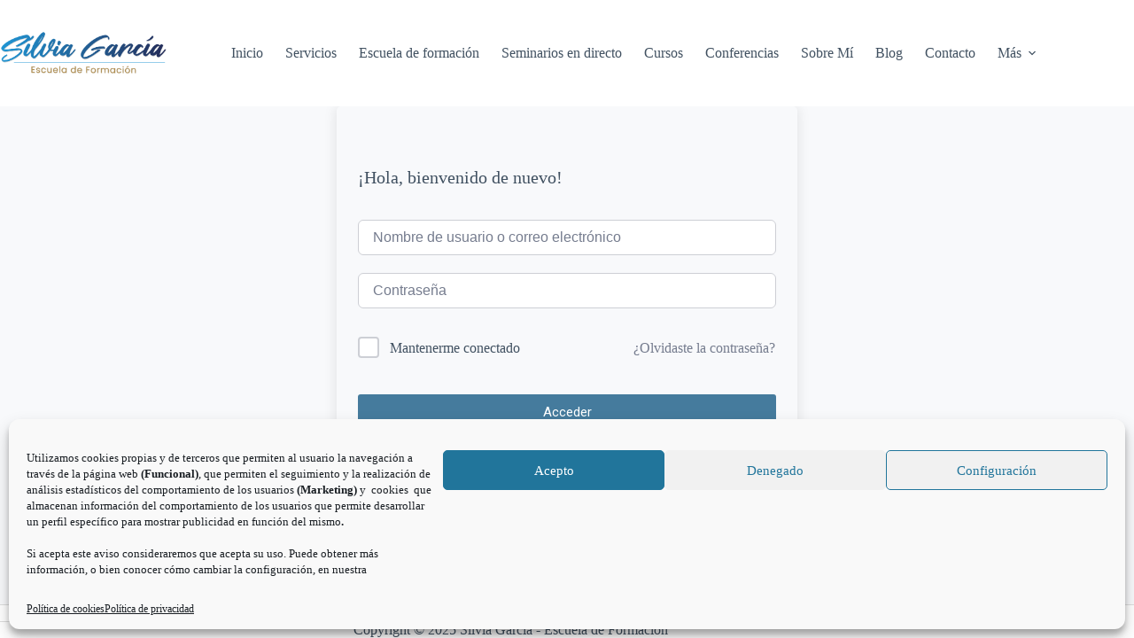

--- FILE ---
content_type: text/html; charset=UTF-8
request_url: https://silviagarciaescueladeformacion.es/courses/liderazgo-agil-2/
body_size: 23377
content:
<!doctype html>
<html lang="es">
<head>
	
	<meta charset="UTF-8">
	<meta name="viewport" content="width=device-width, initial-scale=1, maximum-scale=5, viewport-fit=cover">
	<link rel="profile" href="https://gmpg.org/xfn/11">

	<title>Liderazgo ágil. Equipos comprometidos. Empresas. &#8211; Silvia García &#8211; Escuela de Formación</title>
<meta name='robots' content='max-image-preview:large' />
	<style>img:is([sizes="auto" i], [sizes^="auto," i]) { contain-intrinsic-size: 3000px 1500px }</style>
	<link rel='dns-prefetch' href='//capi-automation.s3.us-east-2.amazonaws.com' />
<link rel='dns-prefetch' href='//fonts.googleapis.com' />
<link rel="alternate" type="application/rss+xml" title="Silvia García - Escuela de Formación &raquo; Feed" href="https://silviagarciaescueladeformacion.es/feed/" />
<link rel="alternate" type="application/rss+xml" title="Silvia García - Escuela de Formación &raquo; Feed de los comentarios" href="https://silviagarciaescueladeformacion.es/comments/feed/" />
<link rel='stylesheet' id='blocksy-dynamic-global-css' href='https://silviagarciaescueladeformacion.es/wp-content/uploads/blocksy/css/global.css?ver=49440' media='all' />
<link rel='stylesheet' id='wp-block-library-css' href='https://silviagarciaescueladeformacion.es/wp-includes/css/dist/block-library/style.min.css?ver=6.7.4' media='all' />
<style id='global-styles-inline-css'>
:root{--wp--preset--aspect-ratio--square: 1;--wp--preset--aspect-ratio--4-3: 4/3;--wp--preset--aspect-ratio--3-4: 3/4;--wp--preset--aspect-ratio--3-2: 3/2;--wp--preset--aspect-ratio--2-3: 2/3;--wp--preset--aspect-ratio--16-9: 16/9;--wp--preset--aspect-ratio--9-16: 9/16;--wp--preset--color--black: #000000;--wp--preset--color--cyan-bluish-gray: #abb8c3;--wp--preset--color--white: #ffffff;--wp--preset--color--pale-pink: #f78da7;--wp--preset--color--vivid-red: #cf2e2e;--wp--preset--color--luminous-vivid-orange: #ff6900;--wp--preset--color--luminous-vivid-amber: #fcb900;--wp--preset--color--light-green-cyan: #7bdcb5;--wp--preset--color--vivid-green-cyan: #00d084;--wp--preset--color--pale-cyan-blue: #8ed1fc;--wp--preset--color--vivid-cyan-blue: #0693e3;--wp--preset--color--vivid-purple: #9b51e0;--wp--preset--color--palette-color-1: var(--theme-palette-color-1, #457b9d);--wp--preset--color--palette-color-2: var(--theme-palette-color-2, #1d3557);--wp--preset--color--palette-color-3: var(--theme-palette-color-3, #415161);--wp--preset--color--palette-color-4: var(--theme-palette-color-4, #14213d);--wp--preset--color--palette-color-5: var(--theme-palette-color-5, #E2E7ED);--wp--preset--color--palette-color-6: var(--theme-palette-color-6, #edeff2);--wp--preset--color--palette-color-7: var(--theme-palette-color-7, #f8f9fb);--wp--preset--color--palette-color-8: var(--theme-palette-color-8, #ffffff);--wp--preset--gradient--vivid-cyan-blue-to-vivid-purple: linear-gradient(135deg,rgba(6,147,227,1) 0%,rgb(155,81,224) 100%);--wp--preset--gradient--light-green-cyan-to-vivid-green-cyan: linear-gradient(135deg,rgb(122,220,180) 0%,rgb(0,208,130) 100%);--wp--preset--gradient--luminous-vivid-amber-to-luminous-vivid-orange: linear-gradient(135deg,rgba(252,185,0,1) 0%,rgba(255,105,0,1) 100%);--wp--preset--gradient--luminous-vivid-orange-to-vivid-red: linear-gradient(135deg,rgba(255,105,0,1) 0%,rgb(207,46,46) 100%);--wp--preset--gradient--very-light-gray-to-cyan-bluish-gray: linear-gradient(135deg,rgb(238,238,238) 0%,rgb(169,184,195) 100%);--wp--preset--gradient--cool-to-warm-spectrum: linear-gradient(135deg,rgb(74,234,220) 0%,rgb(151,120,209) 20%,rgb(207,42,186) 40%,rgb(238,44,130) 60%,rgb(251,105,98) 80%,rgb(254,248,76) 100%);--wp--preset--gradient--blush-light-purple: linear-gradient(135deg,rgb(255,206,236) 0%,rgb(152,150,240) 100%);--wp--preset--gradient--blush-bordeaux: linear-gradient(135deg,rgb(254,205,165) 0%,rgb(254,45,45) 50%,rgb(107,0,62) 100%);--wp--preset--gradient--luminous-dusk: linear-gradient(135deg,rgb(255,203,112) 0%,rgb(199,81,192) 50%,rgb(65,88,208) 100%);--wp--preset--gradient--pale-ocean: linear-gradient(135deg,rgb(255,245,203) 0%,rgb(182,227,212) 50%,rgb(51,167,181) 100%);--wp--preset--gradient--electric-grass: linear-gradient(135deg,rgb(202,248,128) 0%,rgb(113,206,126) 100%);--wp--preset--gradient--midnight: linear-gradient(135deg,rgb(2,3,129) 0%,rgb(40,116,252) 100%);--wp--preset--gradient--juicy-peach: linear-gradient(to right, #ffecd2 0%, #fcb69f 100%);--wp--preset--gradient--young-passion: linear-gradient(to right, #ff8177 0%, #ff867a 0%, #ff8c7f 21%, #f99185 52%, #cf556c 78%, #b12a5b 100%);--wp--preset--gradient--true-sunset: linear-gradient(to right, #fa709a 0%, #fee140 100%);--wp--preset--gradient--morpheus-den: linear-gradient(to top, #30cfd0 0%, #330867 100%);--wp--preset--gradient--plum-plate: linear-gradient(135deg, #667eea 0%, #764ba2 100%);--wp--preset--gradient--aqua-splash: linear-gradient(15deg, #13547a 0%, #80d0c7 100%);--wp--preset--gradient--love-kiss: linear-gradient(to top, #ff0844 0%, #ffb199 100%);--wp--preset--gradient--new-retrowave: linear-gradient(to top, #3b41c5 0%, #a981bb 49%, #ffc8a9 100%);--wp--preset--gradient--plum-bath: linear-gradient(to top, #cc208e 0%, #6713d2 100%);--wp--preset--gradient--high-flight: linear-gradient(to right, #0acffe 0%, #495aff 100%);--wp--preset--gradient--teen-party: linear-gradient(-225deg, #FF057C 0%, #8D0B93 50%, #321575 100%);--wp--preset--gradient--fabled-sunset: linear-gradient(-225deg, #231557 0%, #44107A 29%, #FF1361 67%, #FFF800 100%);--wp--preset--gradient--arielle-smile: radial-gradient(circle 248px at center, #16d9e3 0%, #30c7ec 47%, #46aef7 100%);--wp--preset--gradient--itmeo-branding: linear-gradient(180deg, #2af598 0%, #009efd 100%);--wp--preset--gradient--deep-blue: linear-gradient(to right, #6a11cb 0%, #2575fc 100%);--wp--preset--gradient--strong-bliss: linear-gradient(to right, #f78ca0 0%, #f9748f 19%, #fd868c 60%, #fe9a8b 100%);--wp--preset--gradient--sweet-period: linear-gradient(to top, #3f51b1 0%, #5a55ae 13%, #7b5fac 25%, #8f6aae 38%, #a86aa4 50%, #cc6b8e 62%, #f18271 75%, #f3a469 87%, #f7c978 100%);--wp--preset--gradient--purple-division: linear-gradient(to top, #7028e4 0%, #e5b2ca 100%);--wp--preset--gradient--cold-evening: linear-gradient(to top, #0c3483 0%, #a2b6df 100%, #6b8cce 100%, #a2b6df 100%);--wp--preset--gradient--mountain-rock: linear-gradient(to right, #868f96 0%, #596164 100%);--wp--preset--gradient--desert-hump: linear-gradient(to top, #c79081 0%, #dfa579 100%);--wp--preset--gradient--ethernal-constance: linear-gradient(to top, #09203f 0%, #537895 100%);--wp--preset--gradient--happy-memories: linear-gradient(-60deg, #ff5858 0%, #f09819 100%);--wp--preset--gradient--grown-early: linear-gradient(to top, #0ba360 0%, #3cba92 100%);--wp--preset--gradient--morning-salad: linear-gradient(-225deg, #B7F8DB 0%, #50A7C2 100%);--wp--preset--gradient--night-call: linear-gradient(-225deg, #AC32E4 0%, #7918F2 48%, #4801FF 100%);--wp--preset--gradient--mind-crawl: linear-gradient(-225deg, #473B7B 0%, #3584A7 51%, #30D2BE 100%);--wp--preset--gradient--angel-care: linear-gradient(-225deg, #FFE29F 0%, #FFA99F 48%, #FF719A 100%);--wp--preset--gradient--juicy-cake: linear-gradient(to top, #e14fad 0%, #f9d423 100%);--wp--preset--gradient--rich-metal: linear-gradient(to right, #d7d2cc 0%, #304352 100%);--wp--preset--gradient--mole-hall: linear-gradient(-20deg, #616161 0%, #9bc5c3 100%);--wp--preset--gradient--cloudy-knoxville: linear-gradient(120deg, #fdfbfb 0%, #ebedee 100%);--wp--preset--gradient--soft-grass: linear-gradient(to top, #c1dfc4 0%, #deecdd 100%);--wp--preset--gradient--saint-petersburg: linear-gradient(135deg, #f5f7fa 0%, #c3cfe2 100%);--wp--preset--gradient--everlasting-sky: linear-gradient(135deg, #fdfcfb 0%, #e2d1c3 100%);--wp--preset--gradient--kind-steel: linear-gradient(-20deg, #e9defa 0%, #fbfcdb 100%);--wp--preset--gradient--over-sun: linear-gradient(60deg, #abecd6 0%, #fbed96 100%);--wp--preset--gradient--premium-white: linear-gradient(to top, #d5d4d0 0%, #d5d4d0 1%, #eeeeec 31%, #efeeec 75%, #e9e9e7 100%);--wp--preset--gradient--clean-mirror: linear-gradient(45deg, #93a5cf 0%, #e4efe9 100%);--wp--preset--gradient--wild-apple: linear-gradient(to top, #d299c2 0%, #fef9d7 100%);--wp--preset--gradient--snow-again: linear-gradient(to top, #e6e9f0 0%, #eef1f5 100%);--wp--preset--gradient--confident-cloud: linear-gradient(to top, #dad4ec 0%, #dad4ec 1%, #f3e7e9 100%);--wp--preset--gradient--glass-water: linear-gradient(to top, #dfe9f3 0%, white 100%);--wp--preset--gradient--perfect-white: linear-gradient(-225deg, #E3FDF5 0%, #FFE6FA 100%);--wp--preset--font-size--small: 13px;--wp--preset--font-size--medium: 20px;--wp--preset--font-size--large: clamp(22px, 1.375rem + ((1vw - 3.2px) * 0.625), 30px);--wp--preset--font-size--x-large: clamp(30px, 1.875rem + ((1vw - 3.2px) * 1.563), 50px);--wp--preset--font-size--xx-large: clamp(45px, 2.813rem + ((1vw - 3.2px) * 2.734), 80px);--wp--preset--spacing--20: 0.44rem;--wp--preset--spacing--30: 0.67rem;--wp--preset--spacing--40: 1rem;--wp--preset--spacing--50: 1.5rem;--wp--preset--spacing--60: 2.25rem;--wp--preset--spacing--70: 3.38rem;--wp--preset--spacing--80: 5.06rem;--wp--preset--shadow--natural: 6px 6px 9px rgba(0, 0, 0, 0.2);--wp--preset--shadow--deep: 12px 12px 50px rgba(0, 0, 0, 0.4);--wp--preset--shadow--sharp: 6px 6px 0px rgba(0, 0, 0, 0.2);--wp--preset--shadow--outlined: 6px 6px 0px -3px rgba(255, 255, 255, 1), 6px 6px rgba(0, 0, 0, 1);--wp--preset--shadow--crisp: 6px 6px 0px rgba(0, 0, 0, 1);}:root { --wp--style--global--content-size: var(--theme-block-max-width);--wp--style--global--wide-size: var(--theme-block-wide-max-width); }:where(body) { margin: 0; }.wp-site-blocks > .alignleft { float: left; margin-right: 2em; }.wp-site-blocks > .alignright { float: right; margin-left: 2em; }.wp-site-blocks > .aligncenter { justify-content: center; margin-left: auto; margin-right: auto; }:where(.wp-site-blocks) > * { margin-block-start: var(--theme-content-spacing); margin-block-end: 0; }:where(.wp-site-blocks) > :first-child { margin-block-start: 0; }:where(.wp-site-blocks) > :last-child { margin-block-end: 0; }:root { --wp--style--block-gap: var(--theme-content-spacing); }:root :where(.is-layout-flow) > :first-child{margin-block-start: 0;}:root :where(.is-layout-flow) > :last-child{margin-block-end: 0;}:root :where(.is-layout-flow) > *{margin-block-start: var(--theme-content-spacing);margin-block-end: 0;}:root :where(.is-layout-constrained) > :first-child{margin-block-start: 0;}:root :where(.is-layout-constrained) > :last-child{margin-block-end: 0;}:root :where(.is-layout-constrained) > *{margin-block-start: var(--theme-content-spacing);margin-block-end: 0;}:root :where(.is-layout-flex){gap: var(--theme-content-spacing);}:root :where(.is-layout-grid){gap: var(--theme-content-spacing);}.is-layout-flow > .alignleft{float: left;margin-inline-start: 0;margin-inline-end: 2em;}.is-layout-flow > .alignright{float: right;margin-inline-start: 2em;margin-inline-end: 0;}.is-layout-flow > .aligncenter{margin-left: auto !important;margin-right: auto !important;}.is-layout-constrained > .alignleft{float: left;margin-inline-start: 0;margin-inline-end: 2em;}.is-layout-constrained > .alignright{float: right;margin-inline-start: 2em;margin-inline-end: 0;}.is-layout-constrained > .aligncenter{margin-left: auto !important;margin-right: auto !important;}.is-layout-constrained > :where(:not(.alignleft):not(.alignright):not(.alignfull)){max-width: var(--wp--style--global--content-size);margin-left: auto !important;margin-right: auto !important;}.is-layout-constrained > .alignwide{max-width: var(--wp--style--global--wide-size);}body .is-layout-flex{display: flex;}.is-layout-flex{flex-wrap: wrap;align-items: center;}.is-layout-flex > :is(*, div){margin: 0;}body .is-layout-grid{display: grid;}.is-layout-grid > :is(*, div){margin: 0;}body{padding-top: 0px;padding-right: 0px;padding-bottom: 0px;padding-left: 0px;}.has-black-color{color: var(--wp--preset--color--black) !important;}.has-cyan-bluish-gray-color{color: var(--wp--preset--color--cyan-bluish-gray) !important;}.has-white-color{color: var(--wp--preset--color--white) !important;}.has-pale-pink-color{color: var(--wp--preset--color--pale-pink) !important;}.has-vivid-red-color{color: var(--wp--preset--color--vivid-red) !important;}.has-luminous-vivid-orange-color{color: var(--wp--preset--color--luminous-vivid-orange) !important;}.has-luminous-vivid-amber-color{color: var(--wp--preset--color--luminous-vivid-amber) !important;}.has-light-green-cyan-color{color: var(--wp--preset--color--light-green-cyan) !important;}.has-vivid-green-cyan-color{color: var(--wp--preset--color--vivid-green-cyan) !important;}.has-pale-cyan-blue-color{color: var(--wp--preset--color--pale-cyan-blue) !important;}.has-vivid-cyan-blue-color{color: var(--wp--preset--color--vivid-cyan-blue) !important;}.has-vivid-purple-color{color: var(--wp--preset--color--vivid-purple) !important;}.has-palette-color-1-color{color: var(--wp--preset--color--palette-color-1) !important;}.has-palette-color-2-color{color: var(--wp--preset--color--palette-color-2) !important;}.has-palette-color-3-color{color: var(--wp--preset--color--palette-color-3) !important;}.has-palette-color-4-color{color: var(--wp--preset--color--palette-color-4) !important;}.has-palette-color-5-color{color: var(--wp--preset--color--palette-color-5) !important;}.has-palette-color-6-color{color: var(--wp--preset--color--palette-color-6) !important;}.has-palette-color-7-color{color: var(--wp--preset--color--palette-color-7) !important;}.has-palette-color-8-color{color: var(--wp--preset--color--palette-color-8) !important;}.has-black-background-color{background-color: var(--wp--preset--color--black) !important;}.has-cyan-bluish-gray-background-color{background-color: var(--wp--preset--color--cyan-bluish-gray) !important;}.has-white-background-color{background-color: var(--wp--preset--color--white) !important;}.has-pale-pink-background-color{background-color: var(--wp--preset--color--pale-pink) !important;}.has-vivid-red-background-color{background-color: var(--wp--preset--color--vivid-red) !important;}.has-luminous-vivid-orange-background-color{background-color: var(--wp--preset--color--luminous-vivid-orange) !important;}.has-luminous-vivid-amber-background-color{background-color: var(--wp--preset--color--luminous-vivid-amber) !important;}.has-light-green-cyan-background-color{background-color: var(--wp--preset--color--light-green-cyan) !important;}.has-vivid-green-cyan-background-color{background-color: var(--wp--preset--color--vivid-green-cyan) !important;}.has-pale-cyan-blue-background-color{background-color: var(--wp--preset--color--pale-cyan-blue) !important;}.has-vivid-cyan-blue-background-color{background-color: var(--wp--preset--color--vivid-cyan-blue) !important;}.has-vivid-purple-background-color{background-color: var(--wp--preset--color--vivid-purple) !important;}.has-palette-color-1-background-color{background-color: var(--wp--preset--color--palette-color-1) !important;}.has-palette-color-2-background-color{background-color: var(--wp--preset--color--palette-color-2) !important;}.has-palette-color-3-background-color{background-color: var(--wp--preset--color--palette-color-3) !important;}.has-palette-color-4-background-color{background-color: var(--wp--preset--color--palette-color-4) !important;}.has-palette-color-5-background-color{background-color: var(--wp--preset--color--palette-color-5) !important;}.has-palette-color-6-background-color{background-color: var(--wp--preset--color--palette-color-6) !important;}.has-palette-color-7-background-color{background-color: var(--wp--preset--color--palette-color-7) !important;}.has-palette-color-8-background-color{background-color: var(--wp--preset--color--palette-color-8) !important;}.has-black-border-color{border-color: var(--wp--preset--color--black) !important;}.has-cyan-bluish-gray-border-color{border-color: var(--wp--preset--color--cyan-bluish-gray) !important;}.has-white-border-color{border-color: var(--wp--preset--color--white) !important;}.has-pale-pink-border-color{border-color: var(--wp--preset--color--pale-pink) !important;}.has-vivid-red-border-color{border-color: var(--wp--preset--color--vivid-red) !important;}.has-luminous-vivid-orange-border-color{border-color: var(--wp--preset--color--luminous-vivid-orange) !important;}.has-luminous-vivid-amber-border-color{border-color: var(--wp--preset--color--luminous-vivid-amber) !important;}.has-light-green-cyan-border-color{border-color: var(--wp--preset--color--light-green-cyan) !important;}.has-vivid-green-cyan-border-color{border-color: var(--wp--preset--color--vivid-green-cyan) !important;}.has-pale-cyan-blue-border-color{border-color: var(--wp--preset--color--pale-cyan-blue) !important;}.has-vivid-cyan-blue-border-color{border-color: var(--wp--preset--color--vivid-cyan-blue) !important;}.has-vivid-purple-border-color{border-color: var(--wp--preset--color--vivid-purple) !important;}.has-palette-color-1-border-color{border-color: var(--wp--preset--color--palette-color-1) !important;}.has-palette-color-2-border-color{border-color: var(--wp--preset--color--palette-color-2) !important;}.has-palette-color-3-border-color{border-color: var(--wp--preset--color--palette-color-3) !important;}.has-palette-color-4-border-color{border-color: var(--wp--preset--color--palette-color-4) !important;}.has-palette-color-5-border-color{border-color: var(--wp--preset--color--palette-color-5) !important;}.has-palette-color-6-border-color{border-color: var(--wp--preset--color--palette-color-6) !important;}.has-palette-color-7-border-color{border-color: var(--wp--preset--color--palette-color-7) !important;}.has-palette-color-8-border-color{border-color: var(--wp--preset--color--palette-color-8) !important;}.has-vivid-cyan-blue-to-vivid-purple-gradient-background{background: var(--wp--preset--gradient--vivid-cyan-blue-to-vivid-purple) !important;}.has-light-green-cyan-to-vivid-green-cyan-gradient-background{background: var(--wp--preset--gradient--light-green-cyan-to-vivid-green-cyan) !important;}.has-luminous-vivid-amber-to-luminous-vivid-orange-gradient-background{background: var(--wp--preset--gradient--luminous-vivid-amber-to-luminous-vivid-orange) !important;}.has-luminous-vivid-orange-to-vivid-red-gradient-background{background: var(--wp--preset--gradient--luminous-vivid-orange-to-vivid-red) !important;}.has-very-light-gray-to-cyan-bluish-gray-gradient-background{background: var(--wp--preset--gradient--very-light-gray-to-cyan-bluish-gray) !important;}.has-cool-to-warm-spectrum-gradient-background{background: var(--wp--preset--gradient--cool-to-warm-spectrum) !important;}.has-blush-light-purple-gradient-background{background: var(--wp--preset--gradient--blush-light-purple) !important;}.has-blush-bordeaux-gradient-background{background: var(--wp--preset--gradient--blush-bordeaux) !important;}.has-luminous-dusk-gradient-background{background: var(--wp--preset--gradient--luminous-dusk) !important;}.has-pale-ocean-gradient-background{background: var(--wp--preset--gradient--pale-ocean) !important;}.has-electric-grass-gradient-background{background: var(--wp--preset--gradient--electric-grass) !important;}.has-midnight-gradient-background{background: var(--wp--preset--gradient--midnight) !important;}.has-juicy-peach-gradient-background{background: var(--wp--preset--gradient--juicy-peach) !important;}.has-young-passion-gradient-background{background: var(--wp--preset--gradient--young-passion) !important;}.has-true-sunset-gradient-background{background: var(--wp--preset--gradient--true-sunset) !important;}.has-morpheus-den-gradient-background{background: var(--wp--preset--gradient--morpheus-den) !important;}.has-plum-plate-gradient-background{background: var(--wp--preset--gradient--plum-plate) !important;}.has-aqua-splash-gradient-background{background: var(--wp--preset--gradient--aqua-splash) !important;}.has-love-kiss-gradient-background{background: var(--wp--preset--gradient--love-kiss) !important;}.has-new-retrowave-gradient-background{background: var(--wp--preset--gradient--new-retrowave) !important;}.has-plum-bath-gradient-background{background: var(--wp--preset--gradient--plum-bath) !important;}.has-high-flight-gradient-background{background: var(--wp--preset--gradient--high-flight) !important;}.has-teen-party-gradient-background{background: var(--wp--preset--gradient--teen-party) !important;}.has-fabled-sunset-gradient-background{background: var(--wp--preset--gradient--fabled-sunset) !important;}.has-arielle-smile-gradient-background{background: var(--wp--preset--gradient--arielle-smile) !important;}.has-itmeo-branding-gradient-background{background: var(--wp--preset--gradient--itmeo-branding) !important;}.has-deep-blue-gradient-background{background: var(--wp--preset--gradient--deep-blue) !important;}.has-strong-bliss-gradient-background{background: var(--wp--preset--gradient--strong-bliss) !important;}.has-sweet-period-gradient-background{background: var(--wp--preset--gradient--sweet-period) !important;}.has-purple-division-gradient-background{background: var(--wp--preset--gradient--purple-division) !important;}.has-cold-evening-gradient-background{background: var(--wp--preset--gradient--cold-evening) !important;}.has-mountain-rock-gradient-background{background: var(--wp--preset--gradient--mountain-rock) !important;}.has-desert-hump-gradient-background{background: var(--wp--preset--gradient--desert-hump) !important;}.has-ethernal-constance-gradient-background{background: var(--wp--preset--gradient--ethernal-constance) !important;}.has-happy-memories-gradient-background{background: var(--wp--preset--gradient--happy-memories) !important;}.has-grown-early-gradient-background{background: var(--wp--preset--gradient--grown-early) !important;}.has-morning-salad-gradient-background{background: var(--wp--preset--gradient--morning-salad) !important;}.has-night-call-gradient-background{background: var(--wp--preset--gradient--night-call) !important;}.has-mind-crawl-gradient-background{background: var(--wp--preset--gradient--mind-crawl) !important;}.has-angel-care-gradient-background{background: var(--wp--preset--gradient--angel-care) !important;}.has-juicy-cake-gradient-background{background: var(--wp--preset--gradient--juicy-cake) !important;}.has-rich-metal-gradient-background{background: var(--wp--preset--gradient--rich-metal) !important;}.has-mole-hall-gradient-background{background: var(--wp--preset--gradient--mole-hall) !important;}.has-cloudy-knoxville-gradient-background{background: var(--wp--preset--gradient--cloudy-knoxville) !important;}.has-soft-grass-gradient-background{background: var(--wp--preset--gradient--soft-grass) !important;}.has-saint-petersburg-gradient-background{background: var(--wp--preset--gradient--saint-petersburg) !important;}.has-everlasting-sky-gradient-background{background: var(--wp--preset--gradient--everlasting-sky) !important;}.has-kind-steel-gradient-background{background: var(--wp--preset--gradient--kind-steel) !important;}.has-over-sun-gradient-background{background: var(--wp--preset--gradient--over-sun) !important;}.has-premium-white-gradient-background{background: var(--wp--preset--gradient--premium-white) !important;}.has-clean-mirror-gradient-background{background: var(--wp--preset--gradient--clean-mirror) !important;}.has-wild-apple-gradient-background{background: var(--wp--preset--gradient--wild-apple) !important;}.has-snow-again-gradient-background{background: var(--wp--preset--gradient--snow-again) !important;}.has-confident-cloud-gradient-background{background: var(--wp--preset--gradient--confident-cloud) !important;}.has-glass-water-gradient-background{background: var(--wp--preset--gradient--glass-water) !important;}.has-perfect-white-gradient-background{background: var(--wp--preset--gradient--perfect-white) !important;}.has-small-font-size{font-size: var(--wp--preset--font-size--small) !important;}.has-medium-font-size{font-size: var(--wp--preset--font-size--medium) !important;}.has-large-font-size{font-size: var(--wp--preset--font-size--large) !important;}.has-x-large-font-size{font-size: var(--wp--preset--font-size--x-large) !important;}.has-xx-large-font-size{font-size: var(--wp--preset--font-size--xx-large) !important;}
:root :where(.wp-block-pullquote){font-size: clamp(0.984em, 0.984rem + ((1vw - 0.2em) * 0.645), 1.5em);line-height: 1.6;}
</style>
<link rel='stylesheet' id='tutor-prism-css-css' href='https://silviagarciaescueladeformacion.es/wp-content/plugins/tutor-pro/assets/lib/codesample/prism.css?ver=3.9.2' media='all' />
<link rel='stylesheet' id='tutor-pro-course-details-css' href='https://silviagarciaescueladeformacion.es/wp-content/plugins/tutor-pro/assets/css/course-details.css?ver=3.9.2' media='all' />
<link rel='stylesheet' id='tutor-pro-front-css' href='https://silviagarciaescueladeformacion.es/wp-content/plugins/tutor-pro/assets/css/front.css?ver=3.9.2' media='all' />
<link rel='stylesheet' id='tutor-icon-css' href='https://silviagarciaescueladeformacion.es/wp-content/plugins/tutor/assets/css/tutor-icon.min.css?ver=3.9.2' media='all' />
<link rel='stylesheet' id='tutor-css' href='https://silviagarciaescueladeformacion.es/wp-content/plugins/tutor/assets/css/tutor.min.css?ver=3.9.2' media='all' />
<link rel='stylesheet' id='tutor-plyr-css' href='https://silviagarciaescueladeformacion.es/wp-content/plugins/tutor/assets/lib/plyr/plyr.css?ver=3.9.2' media='all' />
<link rel='stylesheet' id='tutor-frontend-css' href='https://silviagarciaescueladeformacion.es/wp-content/plugins/tutor/assets/css/tutor-front.min.css?ver=3.9.2' media='all' />
<style id='tutor-frontend-inline-css'>
.mce-notification.mce-notification-error{display: none !important;}
:root{--tutor-color-primary:#0094d5;--tutor-color-primary-rgb:0, 148, 213;--tutor-color-primary-hover:#0094d5;--tutor-color-primary-hover-rgb:0, 148, 213;--tutor-body-color:#212327;--tutor-body-color-rgb:33, 35, 39;--tutor-border-color:#cdcfd5;--tutor-border-color-rgb:205, 207, 213;--tutor-color-gray:#e3e5eb;--tutor-color-gray-rgb:227, 229, 235;}
</style>
<style id='woocommerce-inline-inline-css'>
.woocommerce form .form-row .required { visibility: visible; }
</style>
<link rel='stylesheet' id='cmplz-general-css' href='https://silviagarciaescueladeformacion.es/wp-content/plugins/complianz-gdpr/assets/css/cookieblocker.min.css?ver=1762271501' media='all' />
<link rel='stylesheet' id='brands-styles-css' href='https://silviagarciaescueladeformacion.es/wp-content/plugins/woocommerce/assets/css/brands.css?ver=10.3.5' media='all' />
<link rel='stylesheet' id='ct-main-styles-css' href='https://silviagarciaescueladeformacion.es/wp-content/themes/blocksy/static/bundle/main.min.css?ver=2.1.21' media='all' />
<link rel='stylesheet' id='ct-woocommerce-styles-css' href='https://silviagarciaescueladeformacion.es/wp-content/themes/blocksy/static/bundle/woocommerce.min.css?ver=2.1.21' media='all' />
<link rel='stylesheet' id='blocksy-fonts-font-source-google-css' href='https://fonts.googleapis.com/css2?family=Roboto:wght@400&#038;display=swap' media='all' />
<link rel='stylesheet' id='ct-page-title-styles-css' href='https://silviagarciaescueladeformacion.es/wp-content/themes/blocksy/static/bundle/page-title.min.css?ver=2.1.21' media='all' />
<link rel='stylesheet' id='ct-sidebar-styles-css' href='https://silviagarciaescueladeformacion.es/wp-content/themes/blocksy/static/bundle/sidebar.min.css?ver=2.1.21' media='all' />
<link rel='stylesheet' id='ct-elementor-styles-css' href='https://silviagarciaescueladeformacion.es/wp-content/themes/blocksy/static/bundle/elementor-frontend.min.css?ver=2.1.21' media='all' />
<link rel='stylesheet' id='ct-elementor-woocommerce-styles-css' href='https://silviagarciaescueladeformacion.es/wp-content/themes/blocksy/static/bundle/elementor-woocommerce-frontend.min.css?ver=2.1.21' media='all' />
<link rel='stylesheet' id='ct-tutor-styles-css' href='https://silviagarciaescueladeformacion.es/wp-content/themes/blocksy/static/bundle/tutor.min.css?ver=2.1.21' media='all' />
<script src="https://silviagarciaescueladeformacion.es/wp-includes/js/jquery/jquery.min.js?ver=3.7.1" id="jquery-core-js"></script>
<script src="https://silviagarciaescueladeformacion.es/wp-includes/js/jquery/jquery-migrate.min.js?ver=3.4.1" id="jquery-migrate-js"></script>
<script src="https://silviagarciaescueladeformacion.es/wp-content/plugins/woocommerce/assets/js/jquery-blockui/jquery.blockUI.min.js?ver=2.7.0-wc.10.3.5" id="wc-jquery-blockui-js" defer data-wp-strategy="defer"></script>
<script id="wc-add-to-cart-js-extra">
var wc_add_to_cart_params = {"ajax_url":"\/wp-admin\/admin-ajax.php","wc_ajax_url":"\/?wc-ajax=%%endpoint%%","i18n_view_cart":"Ver carrito","cart_url":"https:\/\/silviagarciaescueladeformacion.es\/carrito\/","is_cart":"","cart_redirect_after_add":"no"};
</script>
<script src="https://silviagarciaescueladeformacion.es/wp-content/plugins/woocommerce/assets/js/frontend/add-to-cart.min.js?ver=10.3.5" id="wc-add-to-cart-js" defer data-wp-strategy="defer"></script>
<script src="https://silviagarciaescueladeformacion.es/wp-content/plugins/woocommerce/assets/js/js-cookie/js.cookie.min.js?ver=2.1.4-wc.10.3.5" id="wc-js-cookie-js" defer data-wp-strategy="defer"></script>
<script id="woocommerce-js-extra">
var woocommerce_params = {"ajax_url":"\/wp-admin\/admin-ajax.php","wc_ajax_url":"\/?wc-ajax=%%endpoint%%","i18n_password_show":"Mostrar contrase\u00f1a","i18n_password_hide":"Ocultar contrase\u00f1a"};
</script>
<script src="https://silviagarciaescueladeformacion.es/wp-content/plugins/woocommerce/assets/js/frontend/woocommerce.min.js?ver=10.3.5" id="woocommerce-js" defer data-wp-strategy="defer"></script>
<link rel="https://api.w.org/" href="https://silviagarciaescueladeformacion.es/wp-json/" /><link rel="alternate" title="JSON" type="application/json" href="https://silviagarciaescueladeformacion.es/wp-json/wp/v2/courses/2400" /><meta name="generator" content="WordPress 6.7.4" />
<meta name="generator" content="TutorLMS 3.9.2" />
<meta name="generator" content="WooCommerce 10.3.5" />
<link rel="canonical" href="https://silviagarciaescueladeformacion.es/courses/liderazgo-agil-2/" />
<link rel='shortlink' href='https://silviagarciaescueladeformacion.es/?p=2400' />
<link rel="alternate" title="oEmbed (JSON)" type="application/json+oembed" href="https://silviagarciaescueladeformacion.es/wp-json/oembed/1.0/embed?url=https%3A%2F%2Fsilviagarciaescueladeformacion.es%2Fcourses%2Fliderazgo-agil-2%2F" />
<link rel="alternate" title="oEmbed (XML)" type="text/xml+oembed" href="https://silviagarciaescueladeformacion.es/wp-json/oembed/1.0/embed?url=https%3A%2F%2Fsilviagarciaescueladeformacion.es%2Fcourses%2Fliderazgo-agil-2%2F&#038;format=xml" />
<meta name="facebook-domain-verification" content="5m0s9iktjk57nbh49szgp9dq462qtt" />
<!-- Meta Pixel Code -->
<script type="text/plain" data-service="facebook" data-category="marketing">
!function(f,b,e,v,n,t,s)
{if(f.fbq)return;n=f.fbq=function(){n.callMethod?
n.callMethod.apply(n,arguments):n.queue.push(arguments)};
if(!f._fbq)f._fbq=n;n.push=n;n.loaded=!0;n.version='2.0';
n.queue=[];t=b.createElement(e);t.async=!0;
t.src=v;s=b.getElementsByTagName(e)[0];
s.parentNode.insertBefore(t,s)}(window, document,'script',
'https://connect.facebook.net/en_US/fbevents.js');
fbq('init', '1742808919549547');
fbq('track', 'PageView');
</script>
<noscript><img height="1" width="1" style="display:none"
src="https://www.facebook.com/tr?id=1742808919549547&ev=PageView&noscript=1"
/></noscript>
<!-- End Meta Pixel Code -->
			<!--Facebook-->
			<meta property="og:type" content="website"/>
			<meta property="og:image" content="https://silviagarciaescueladeformacion.es/wp-content/uploads/2023/09/Disena-ambientes-de-exito-en-tu-empresa-12.png" />
			<meta property="og:description" content="&lt;p data-sourcepos=&quot;5:1-5:208&quot;&gt;¿Te gustaría influir positivamente en las personas de tu equipo y tu propio puesto? ¿Quieres aprender a empoderar a las personas, incluido tu propio puesto? ¿Quieres desarrollar tus competencias de liderazgo?&lt;/p&gt;
&lt;p data-sourcepos=&quot;7:1-7:117&quot;&gt;Si la respuesta es sí, entonces este programa de transformación para directivos y responsables de equipos es para ti.&lt;/p&gt;
&lt;p data-sourcepos=&quot;9:1-9:14&quot;&gt;&lt;strong&gt;Objetivos:&lt;/strong&gt;&lt;/p&gt;
&lt;p data-sourcepos=&quot;11:1-11:59&quot;&gt;En este programa, aprenderás a lograr tres objetivos clave:&lt;/p&gt;

&lt;ul data-sourcepos=&quot;13:1-16:0&quot;&gt;
 	&lt;li data-sourcepos=&quot;13:1-13:72&quot;&gt;Influir positivamente en las personas de tu equipo y tu propio puesto.&lt;/li&gt;
 	&lt;li data-sourcepos=&quot;14:1-14:54&quot;&gt;Empoderar a las personas, incluido tu propio puesto.&lt;/li&gt;
 	&lt;li data-sourcepos=&quot;15:1-16:0&quot;&gt;Desarrollar tus competencias de liderazgo.&lt;/li&gt;
&lt;/ul&gt;
&lt;p data-sourcepos=&quot;19:1-19:103&quot;&gt;A través de clases, aprendizaje de herramientas, soporte semanal, hitos y sesiones grupales de empresa.&lt;/p&gt;
&lt;p data-sourcepos=&quot;21:1-21:11&quot;&gt;&lt;strong&gt;Inicia las clases a tu ritmo:&lt;/strong&gt;&lt;/p&gt;
&lt;p data-sourcepos=&quot;23:1-23:98&quot;&gt;Las clases te proporcionarán los conocimientos y habilidades necesarios para lograr tus objetivos.&lt;/p&gt;
&lt;p data-sourcepos=&quot;25:1-25:17&quot;&gt;&lt;strong&gt;Herramientas:&lt;/strong&gt;&lt;/p&gt;
&lt;p data-sourcepos=&quot;27:1-27:100&quot;&gt;En cada lección encontrarás las herramientas te ayudarán a implementar los conocimientos y habilidades adquiridos en las clases.&lt;/p&gt;
&lt;p data-sourcepos=&quot;33:1-33:10&quot;&gt;&lt;strong&gt;Hitos:&lt;/strong&gt;&lt;/p&gt;
&lt;p data-sourcepos=&quot;35:1-35:66&quot;&gt;Los hitos te ayudarán a mantenerte enfocado y a medir tu progreso.&lt;/p&gt;
&lt;p data-sourcepos=&quot;37:1-37:33&quot;&gt;&lt;strong&gt;Sesiones grupales de empresa:&lt;/strong&gt;&lt;/p&gt;
&lt;p data-sourcepos=&quot;39:1-39:108&quot;&gt;Las sesiones grupales de empresa te permitirán interactuar con otros líderes y aprender de sus experiencias.&lt;/p&gt;
&lt;p data-sourcepos=&quot;41:1-41:13&quot;&gt;&lt;strong&gt;Duración:&lt;/strong&gt;&lt;/p&gt;
&lt;p data-sourcepos=&quot;43:1-43:41&quot;&gt;El programa tiene una duración de un año.&lt;/p&gt;
&lt;p data-sourcepos=&quot;45:1-45:13&quot;&gt;&lt;strong&gt;Diplomas:&lt;/strong&gt;&lt;/p&gt;
&lt;p data-sourcepos=&quot;47:1-47:49&quot;&gt;Al finalizar el programa, recibirás dos diplomas:&lt;/p&gt;

&lt;ul data-sourcepos=&quot;49:1-51:0&quot;&gt;
 	&lt;li data-sourcepos=&quot;49:1-49:112&quot;&gt;Diploma de participación: se emitirá a las personas que hayan realizado el 100% de clases o visto en diferido.&lt;/li&gt;
 	&lt;li data-sourcepos=&quot;50:1-51:0&quot;&gt;Diploma de dirección de proyectos ágiles: se emitirá a las personas que hayan llevado a cabo 3 proyectos ágiles con resultados.&lt;/li&gt;
&lt;/ul&gt;
&lt;p data-sourcepos=&quot;52:1-52:20&quot;&gt;&lt;strong&gt;Cuándo comienza:&lt;/strong&gt;&lt;/p&gt;
&lt;p data-sourcepos=&quot;54:1-54:27&quot;&gt;El programa comienza ahora.&lt;/p&gt;
&lt;p data-sourcepos=&quot;56:1-56:21&quot;&gt;&lt;strong&gt;Cómo inscribirse:&lt;/strong&gt;&lt;/p&gt;
&lt;p data-sourcepos=&quot;58:1-58:128&quot;&gt;Para inscribirte, ve al carrito de nuestra página y selecciona el programa. Si tienes cupones de modalidad especial, ingrésalos.&lt;/p&gt;
&lt;p data-sourcepos=&quot;62:1-62:88&quot;&gt;¡Inscríbete hoy y comienza tu camino para convertirte en un líder de equipos más eficaz!&lt;/p&gt;" />
			<!--Twitter-->
			<meta name="twitter:image" content="https://silviagarciaescueladeformacion.es/wp-content/uploads/2023/09/Disena-ambientes-de-exito-en-tu-empresa-12.png">
			<meta name="twitter:description" content="&lt;p data-sourcepos=&quot;5:1-5:208&quot;&gt;¿Te gustaría influir positivamente en las personas de tu equipo y tu propio puesto? ¿Quieres aprender a empoderar a las personas, incluido tu propio puesto? ¿Quieres desarrollar tus competencias de liderazgo?&lt;/p&gt;
&lt;p data-sourcepos=&quot;7:1-7:117&quot;&gt;Si la respuesta es sí, entonces este programa de transformación para directivos y responsables de equipos es para ti.&lt;/p&gt;
&lt;p data-sourcepos=&quot;9:1-9:14&quot;&gt;&lt;strong&gt;Objetivos:&lt;/strong&gt;&lt;/p&gt;
&lt;p data-sourcepos=&quot;11:1-11:59&quot;&gt;En este programa, aprenderás a lograr tres objetivos clave:&lt;/p&gt;

&lt;ul data-sourcepos=&quot;13:1-16:0&quot;&gt;
 	&lt;li data-sourcepos=&quot;13:1-13:72&quot;&gt;Influir positivamente en las personas de tu equipo y tu propio puesto.&lt;/li&gt;
 	&lt;li data-sourcepos=&quot;14:1-14:54&quot;&gt;Empoderar a las personas, incluido tu propio puesto.&lt;/li&gt;
 	&lt;li data-sourcepos=&quot;15:1-16:0&quot;&gt;Desarrollar tus competencias de liderazgo.&lt;/li&gt;
&lt;/ul&gt;
&lt;p data-sourcepos=&quot;19:1-19:103&quot;&gt;A través de clases, aprendizaje de herramientas, soporte semanal, hitos y sesiones grupales de empresa.&lt;/p&gt;
&lt;p data-sourcepos=&quot;21:1-21:11&quot;&gt;&lt;strong&gt;Inicia las clases a tu ritmo:&lt;/strong&gt;&lt;/p&gt;
&lt;p data-sourcepos=&quot;23:1-23:98&quot;&gt;Las clases te proporcionarán los conocimientos y habilidades necesarios para lograr tus objetivos.&lt;/p&gt;
&lt;p data-sourcepos=&quot;25:1-25:17&quot;&gt;&lt;strong&gt;Herramientas:&lt;/strong&gt;&lt;/p&gt;
&lt;p data-sourcepos=&quot;27:1-27:100&quot;&gt;En cada lección encontrarás las herramientas te ayudarán a implementar los conocimientos y habilidades adquiridos en las clases.&lt;/p&gt;
&lt;p data-sourcepos=&quot;33:1-33:10&quot;&gt;&lt;strong&gt;Hitos:&lt;/strong&gt;&lt;/p&gt;
&lt;p data-sourcepos=&quot;35:1-35:66&quot;&gt;Los hitos te ayudarán a mantenerte enfocado y a medir tu progreso.&lt;/p&gt;
&lt;p data-sourcepos=&quot;37:1-37:33&quot;&gt;&lt;strong&gt;Sesiones grupales de empresa:&lt;/strong&gt;&lt;/p&gt;
&lt;p data-sourcepos=&quot;39:1-39:108&quot;&gt;Las sesiones grupales de empresa te permitirán interactuar con otros líderes y aprender de sus experiencias.&lt;/p&gt;
&lt;p data-sourcepos=&quot;41:1-41:13&quot;&gt;&lt;strong&gt;Duración:&lt;/strong&gt;&lt;/p&gt;
&lt;p data-sourcepos=&quot;43:1-43:41&quot;&gt;El programa tiene una duración de un año.&lt;/p&gt;
&lt;p data-sourcepos=&quot;45:1-45:13&quot;&gt;&lt;strong&gt;Diplomas:&lt;/strong&gt;&lt;/p&gt;
&lt;p data-sourcepos=&quot;47:1-47:49&quot;&gt;Al finalizar el programa, recibirás dos diplomas:&lt;/p&gt;

&lt;ul data-sourcepos=&quot;49:1-51:0&quot;&gt;
 	&lt;li data-sourcepos=&quot;49:1-49:112&quot;&gt;Diploma de participación: se emitirá a las personas que hayan realizado el 100% de clases o visto en diferido.&lt;/li&gt;
 	&lt;li data-sourcepos=&quot;50:1-51:0&quot;&gt;Diploma de dirección de proyectos ágiles: se emitirá a las personas que hayan llevado a cabo 3 proyectos ágiles con resultados.&lt;/li&gt;
&lt;/ul&gt;
&lt;p data-sourcepos=&quot;52:1-52:20&quot;&gt;&lt;strong&gt;Cuándo comienza:&lt;/strong&gt;&lt;/p&gt;
&lt;p data-sourcepos=&quot;54:1-54:27&quot;&gt;El programa comienza ahora.&lt;/p&gt;
&lt;p data-sourcepos=&quot;56:1-56:21&quot;&gt;&lt;strong&gt;Cómo inscribirse:&lt;/strong&gt;&lt;/p&gt;
&lt;p data-sourcepos=&quot;58:1-58:128&quot;&gt;Para inscribirte, ve al carrito de nuestra página y selecciona el programa. Si tienes cupones de modalidad especial, ingrésalos.&lt;/p&gt;
&lt;p data-sourcepos=&quot;62:1-62:88&quot;&gt;¡Inscríbete hoy y comienza tu camino para convertirte en un líder de equipos más eficaz!&lt;/p&gt;">
			<!--Google+-->
			<meta itemprop="image" content="https://silviagarciaescueladeformacion.es/wp-content/uploads/2023/09/Disena-ambientes-de-exito-en-tu-empresa-12.png">
			<meta itemprop="description" content="&lt;p data-sourcepos=&quot;5:1-5:208&quot;&gt;¿Te gustaría influir positivamente en las personas de tu equipo y tu propio puesto? ¿Quieres aprender a empoderar a las personas, incluido tu propio puesto? ¿Quieres desarrollar tus competencias de liderazgo?&lt;/p&gt;
&lt;p data-sourcepos=&quot;7:1-7:117&quot;&gt;Si la respuesta es sí, entonces este programa de transformación para directivos y responsables de equipos es para ti.&lt;/p&gt;
&lt;p data-sourcepos=&quot;9:1-9:14&quot;&gt;&lt;strong&gt;Objetivos:&lt;/strong&gt;&lt;/p&gt;
&lt;p data-sourcepos=&quot;11:1-11:59&quot;&gt;En este programa, aprenderás a lograr tres objetivos clave:&lt;/p&gt;

&lt;ul data-sourcepos=&quot;13:1-16:0&quot;&gt;
 	&lt;li data-sourcepos=&quot;13:1-13:72&quot;&gt;Influir positivamente en las personas de tu equipo y tu propio puesto.&lt;/li&gt;
 	&lt;li data-sourcepos=&quot;14:1-14:54&quot;&gt;Empoderar a las personas, incluido tu propio puesto.&lt;/li&gt;
 	&lt;li data-sourcepos=&quot;15:1-16:0&quot;&gt;Desarrollar tus competencias de liderazgo.&lt;/li&gt;
&lt;/ul&gt;
&lt;p data-sourcepos=&quot;19:1-19:103&quot;&gt;A través de clases, aprendizaje de herramientas, soporte semanal, hitos y sesiones grupales de empresa.&lt;/p&gt;
&lt;p data-sourcepos=&quot;21:1-21:11&quot;&gt;&lt;strong&gt;Inicia las clases a tu ritmo:&lt;/strong&gt;&lt;/p&gt;
&lt;p data-sourcepos=&quot;23:1-23:98&quot;&gt;Las clases te proporcionarán los conocimientos y habilidades necesarios para lograr tus objetivos.&lt;/p&gt;
&lt;p data-sourcepos=&quot;25:1-25:17&quot;&gt;&lt;strong&gt;Herramientas:&lt;/strong&gt;&lt;/p&gt;
&lt;p data-sourcepos=&quot;27:1-27:100&quot;&gt;En cada lección encontrarás las herramientas te ayudarán a implementar los conocimientos y habilidades adquiridos en las clases.&lt;/p&gt;
&lt;p data-sourcepos=&quot;33:1-33:10&quot;&gt;&lt;strong&gt;Hitos:&lt;/strong&gt;&lt;/p&gt;
&lt;p data-sourcepos=&quot;35:1-35:66&quot;&gt;Los hitos te ayudarán a mantenerte enfocado y a medir tu progreso.&lt;/p&gt;
&lt;p data-sourcepos=&quot;37:1-37:33&quot;&gt;&lt;strong&gt;Sesiones grupales de empresa:&lt;/strong&gt;&lt;/p&gt;
&lt;p data-sourcepos=&quot;39:1-39:108&quot;&gt;Las sesiones grupales de empresa te permitirán interactuar con otros líderes y aprender de sus experiencias.&lt;/p&gt;
&lt;p data-sourcepos=&quot;41:1-41:13&quot;&gt;&lt;strong&gt;Duración:&lt;/strong&gt;&lt;/p&gt;
&lt;p data-sourcepos=&quot;43:1-43:41&quot;&gt;El programa tiene una duración de un año.&lt;/p&gt;
&lt;p data-sourcepos=&quot;45:1-45:13&quot;&gt;&lt;strong&gt;Diplomas:&lt;/strong&gt;&lt;/p&gt;
&lt;p data-sourcepos=&quot;47:1-47:49&quot;&gt;Al finalizar el programa, recibirás dos diplomas:&lt;/p&gt;

&lt;ul data-sourcepos=&quot;49:1-51:0&quot;&gt;
 	&lt;li data-sourcepos=&quot;49:1-49:112&quot;&gt;Diploma de participación: se emitirá a las personas que hayan realizado el 100% de clases o visto en diferido.&lt;/li&gt;
 	&lt;li data-sourcepos=&quot;50:1-51:0&quot;&gt;Diploma de dirección de proyectos ágiles: se emitirá a las personas que hayan llevado a cabo 3 proyectos ágiles con resultados.&lt;/li&gt;
&lt;/ul&gt;
&lt;p data-sourcepos=&quot;52:1-52:20&quot;&gt;&lt;strong&gt;Cuándo comienza:&lt;/strong&gt;&lt;/p&gt;
&lt;p data-sourcepos=&quot;54:1-54:27&quot;&gt;El programa comienza ahora.&lt;/p&gt;
&lt;p data-sourcepos=&quot;56:1-56:21&quot;&gt;&lt;strong&gt;Cómo inscribirse:&lt;/strong&gt;&lt;/p&gt;
&lt;p data-sourcepos=&quot;58:1-58:128&quot;&gt;Para inscribirte, ve al carrito de nuestra página y selecciona el programa. Si tienes cupones de modalidad especial, ingrésalos.&lt;/p&gt;
&lt;p data-sourcepos=&quot;62:1-62:88&quot;&gt;¡Inscríbete hoy y comienza tu camino para convertirte en un líder de equipos más eficaz!&lt;/p&gt;">
						<style>.cmplz-hidden {
					display: none !important;
				}</style><noscript><link rel='stylesheet' href='https://silviagarciaescueladeformacion.es/wp-content/themes/blocksy/static/bundle/no-scripts.min.css' type='text/css'></noscript>
	<noscript><style>.woocommerce-product-gallery{ opacity: 1 !important; }</style></noscript>
	<meta name="generator" content="Elementor 3.33.1; features: additional_custom_breakpoints; settings: css_print_method-external, google_font-enabled, font_display-auto">
			<script data-service="facebook" data-category="marketing"  type="text/plain">
				!function(f,b,e,v,n,t,s){if(f.fbq)return;n=f.fbq=function(){n.callMethod?
					n.callMethod.apply(n,arguments):n.queue.push(arguments)};if(!f._fbq)f._fbq=n;
					n.push=n;n.loaded=!0;n.version='2.0';n.queue=[];t=b.createElement(e);t.async=!0;
					t.src=v;s=b.getElementsByTagName(e)[0];s.parentNode.insertBefore(t,s)}(window,
					document,'script','https://connect.facebook.net/en_US/fbevents.js');
			</script>
			<!-- WooCommerce Facebook Integration Begin -->
			<script data-service="facebook" data-category="marketing"  type="text/plain">

				fbq('init', '1742808919549547', {}, {
    "agent": "woocommerce_0-10.3.5-3.5.12"
});

				document.addEventListener( 'DOMContentLoaded', function() {
					// Insert placeholder for events injected when a product is added to the cart through AJAX.
					document.body.insertAdjacentHTML( 'beforeend', '<div class=\"wc-facebook-pixel-event-placeholder\"></div>' );
				}, false );

			</script>
			<!-- WooCommerce Facebook Integration End -->
						<style>
				.e-con.e-parent:nth-of-type(n+4):not(.e-lazyloaded):not(.e-no-lazyload),
				.e-con.e-parent:nth-of-type(n+4):not(.e-lazyloaded):not(.e-no-lazyload) * {
					background-image: none !important;
				}
				@media screen and (max-height: 1024px) {
					.e-con.e-parent:nth-of-type(n+3):not(.e-lazyloaded):not(.e-no-lazyload),
					.e-con.e-parent:nth-of-type(n+3):not(.e-lazyloaded):not(.e-no-lazyload) * {
						background-image: none !important;
					}
				}
				@media screen and (max-height: 640px) {
					.e-con.e-parent:nth-of-type(n+2):not(.e-lazyloaded):not(.e-no-lazyload),
					.e-con.e-parent:nth-of-type(n+2):not(.e-lazyloaded):not(.e-no-lazyload) * {
						background-image: none !important;
					}
				}
			</style>
					<style id="wp-custom-css">
			footer{
	background-color:#fff !important;
}
#cmplz-document
{
	margin-left:var(--default-editor, auto) !important;
	margin-right:var(--default-editor, auto) !important;
	max-width: var(--default-editor, var(--block-max-width)) !important;
}

#menu-legal li{
 display:inline-block;
 margin-right:10px;
}
element {

}
nav[class*="menu"] li[class*="current-menu-"] > a, nav[class*="menu"] li[class*="current-menu-"] > .ct-sub-menu-parent {

    color: var(--linkActiveColor, var(--linkHoverColor));

}
nav[class*="menu"] li:hover > a, nav[class*="menu"] li:hover > .ct-sub-menu-parent {
  color: #2280bb;
}
		</style>
			</head>


<body data-cmplz=1 class="courses-template-default single single-courses postid-2400 wp-custom-logo wp-embed-responsive theme-blocksy tutor-lms tutor-frontend woocommerce-no-js elementor-default elementor-kit-4 ct-elementor-default-template" data-link="type-2" data-prefix="courses_single" data-header="type-1:sticky:auto" data-footer="type-1" itemscope="itemscope" itemtype="https://schema.org/Blog">

<a class="skip-link screen-reader-text" href="#main">Saltar al contenido</a><div class="ct-drawer-canvas" data-location="start"><div id="offcanvas" class="ct-panel ct-header" data-behaviour="right-side" role="dialog" aria-label="Panel fuera del lienzo emergente" inert=""><div class="ct-panel-inner">
		<div class="ct-panel-actions">
			
			<button class="ct-toggle-close" data-type="type-1" aria-label="Cerrar el cajón">
				<svg class="ct-icon" width="12" height="12" viewBox="0 0 15 15"><path d="M1 15a1 1 0 01-.71-.29 1 1 0 010-1.41l5.8-5.8-5.8-5.8A1 1 0 011.7.29l5.8 5.8 5.8-5.8a1 1 0 011.41 1.41l-5.8 5.8 5.8 5.8a1 1 0 01-1.41 1.41l-5.8-5.8-5.8 5.8A1 1 0 011 15z"/></svg>
			</button>
		</div>
		<div class="ct-panel-content" data-device="desktop"><div class="ct-panel-content-inner"></div></div><div class="ct-panel-content" data-device="mobile"><div class="ct-panel-content-inner">
<nav
	class="mobile-menu menu-container"
	data-id="mobile-menu" data-interaction="click" data-toggle-type="type-1" data-submenu-dots="yes"	aria-label="Menú Principal">

	<ul id="menu-menu-principal-1" class=""><li class="menu-item menu-item-type-post_type menu-item-object-page menu-item-home menu-item-40"><a href="https://silviagarciaescueladeformacion.es/" class="ct-menu-link" onClick="return true">Inicio</a></li>
<li class="menu-item menu-item-type-post_type menu-item-object-page menu-item-32"><a href="https://silviagarciaescueladeformacion.es/servicios/" class="ct-menu-link" onClick="return true">Servicios</a></li>
<li class="menu-item menu-item-type-post_type menu-item-object-page menu-item-275"><a href="https://silviagarciaescueladeformacion.es/escuela-de-formacion/" class="ct-menu-link" onClick="return true">Escuela de formación</a></li>
<li class="menu-item menu-item-type-post_type menu-item-object-page menu-item-808"><a href="https://silviagarciaescueladeformacion.es/seminarios-en-directo/" class="ct-menu-link" onClick="return true">Seminarios en directo</a></li>
<li class="menu-item menu-item-type-post_type menu-item-object-page menu-item-532"><a href="https://silviagarciaescueladeformacion.es/cursos/" class="ct-menu-link" onClick="return true">Cursos</a></li>
<li class="menu-item menu-item-type-post_type menu-item-object-page menu-item-31"><a href="https://silviagarciaescueladeformacion.es/conferencias/" class="ct-menu-link" onClick="return true">Conferencias</a></li>
<li class="menu-item menu-item-type-post_type menu-item-object-page menu-item-30"><a href="https://silviagarciaescueladeformacion.es/sobre-mi/" class="ct-menu-link" onClick="return true">Sobre Mí</a></li>
<li class="menu-item menu-item-type-post_type menu-item-object-page current_page_parent menu-item-39"><a href="https://silviagarciaescueladeformacion.es/blog/" class="ct-menu-link" onClick="return true">Blog</a></li>
<li class="menu-item menu-item-type-post_type menu-item-object-page menu-item-29"><a href="https://silviagarciaescueladeformacion.es/contacto/" class="ct-menu-link" onClick="return true">Contacto</a></li>
<li class="menu-item menu-item-type-post_type menu-item-object-page menu-item-13"><a href="https://silviagarciaescueladeformacion.es/registro-de-estudiante/" class="ct-menu-link" onClick="return true">Registrarse</a></li>
<li class="menu-item menu-item-type-post_type menu-item-object-page menu-item-435"><a href="https://silviagarciaescueladeformacion.es/carrito/" class="ct-menu-link" onClick="return true">Carrito</a></li>
<li class="menu-item menu-item-type-post_type menu-item-object-page menu-item-1263"><a href="https://silviagarciaescueladeformacion.es/escritorio/" class="ct-menu-link" onClick="return true">Mi Cuenta</a></li>
</ul></nav>

</div></div></div></div></div>
<div id="main-container">
	<header id="header" class="ct-header" data-id="type-1" itemscope="" itemtype="https://schema.org/WPHeader"><div data-device="desktop"><div class="ct-sticky-container"><div data-sticky="auto-hide"><div data-row="middle" data-column-set="2"><div class="ct-container"><div data-column="start" data-placements="1"><div data-items="primary">
<div	class="site-branding"
	data-id="logo"		itemscope="itemscope" itemtype="https://schema.org/Organization">

			<a href="https://silviagarciaescueladeformacion.es/" class="site-logo-container" rel="home" itemprop="url" ><img fetchpriority="high" width="600" height="159" src="https://silviagarciaescueladeformacion.es/wp-content/uploads/2021/06/Logotipo-Silvia-Garcia-01.png" class="default-logo" alt="Silvia García - Escuela de formación" decoding="async" srcset="https://silviagarciaescueladeformacion.es/wp-content/uploads/2021/06/Logotipo-Silvia-Garcia-01.png 600w, https://silviagarciaescueladeformacion.es/wp-content/uploads/2021/06/Logotipo-Silvia-Garcia-01-300x80.png 300w" sizes="(max-width: 600px) 100vw, 600px" /></a>	
	</div>

</div></div><div data-column="end" data-placements="1"><div data-items="primary">
<nav
	id="header-menu-1"
	class="header-menu-1 menu-container"
	data-id="menu" data-interaction="hover"	data-menu="type-1"
	data-dropdown="type-1:simple"		data-responsive="no"	itemscope="" itemtype="https://schema.org/SiteNavigationElement"	aria-label="Menú Principal">

	<ul id="menu-menu-principal" class="menu"><li id="menu-item-40" class="menu-item menu-item-type-post_type menu-item-object-page menu-item-home menu-item-40"><a href="https://silviagarciaescueladeformacion.es/" class="ct-menu-link" onClick="return true">Inicio</a></li>
<li id="menu-item-32" class="menu-item menu-item-type-post_type menu-item-object-page menu-item-32"><a href="https://silviagarciaescueladeformacion.es/servicios/" class="ct-menu-link" onClick="return true">Servicios</a></li>
<li id="menu-item-275" class="menu-item menu-item-type-post_type menu-item-object-page menu-item-275"><a href="https://silviagarciaescueladeformacion.es/escuela-de-formacion/" class="ct-menu-link" onClick="return true">Escuela de formación</a></li>
<li id="menu-item-808" class="menu-item menu-item-type-post_type menu-item-object-page menu-item-808"><a href="https://silviagarciaescueladeformacion.es/seminarios-en-directo/" class="ct-menu-link" onClick="return true">Seminarios en directo</a></li>
<li id="menu-item-532" class="menu-item menu-item-type-post_type menu-item-object-page menu-item-532"><a href="https://silviagarciaescueladeformacion.es/cursos/" class="ct-menu-link" onClick="return true">Cursos</a></li>
<li id="menu-item-31" class="menu-item menu-item-type-post_type menu-item-object-page menu-item-31"><a href="https://silviagarciaescueladeformacion.es/conferencias/" class="ct-menu-link" onClick="return true">Conferencias</a></li>
<li id="menu-item-30" class="menu-item menu-item-type-post_type menu-item-object-page menu-item-30"><a href="https://silviagarciaescueladeformacion.es/sobre-mi/" class="ct-menu-link" onClick="return true">Sobre Mí</a></li>
<li id="menu-item-39" class="menu-item menu-item-type-post_type menu-item-object-page current_page_parent menu-item-39"><a href="https://silviagarciaescueladeformacion.es/blog/" class="ct-menu-link" onClick="return true">Blog</a></li>
<li id="menu-item-29" class="menu-item menu-item-type-post_type menu-item-object-page menu-item-29"><a href="https://silviagarciaescueladeformacion.es/contacto/" class="ct-menu-link" onClick="return true">Contacto</a></li>
<li id="menu-item-13" class="menu-item menu-item-type-post_type menu-item-object-page menu-item-13"><a href="https://silviagarciaescueladeformacion.es/registro-de-estudiante/" class="ct-menu-link" onClick="return true">Registrarse</a></li>
<li id="menu-item-435" class="menu-item menu-item-type-post_type menu-item-object-page menu-item-435"><a href="https://silviagarciaescueladeformacion.es/carrito/" class="ct-menu-link" onClick="return true">Carrito</a></li>
<li id="menu-item-1263" class="menu-item menu-item-type-post_type menu-item-object-page menu-item-1263"><a href="https://silviagarciaescueladeformacion.es/escritorio/" class="ct-menu-link" onClick="return true">Mi Cuenta</a></li>
</ul></nav>

</div></div></div></div></div></div></div><div data-device="mobile"><div class="ct-sticky-container"><div data-sticky="auto-hide"><div data-row="middle" data-column-set="2"><div class="ct-container"><div data-column="start" data-placements="1"><div data-items="primary">
<div	class="site-branding"
	data-id="logo"		>

			<a href="https://silviagarciaescueladeformacion.es/" class="site-logo-container" rel="home" itemprop="url" ><img fetchpriority="high" width="600" height="159" src="https://silviagarciaescueladeformacion.es/wp-content/uploads/2021/06/Logotipo-Silvia-Garcia-01.png" class="default-logo" alt="Silvia García - Escuela de formación" decoding="async" srcset="https://silviagarciaescueladeformacion.es/wp-content/uploads/2021/06/Logotipo-Silvia-Garcia-01.png 600w, https://silviagarciaescueladeformacion.es/wp-content/uploads/2021/06/Logotipo-Silvia-Garcia-01-300x80.png 300w" sizes="(max-width: 600px) 100vw, 600px" /></a>	
	</div>

</div></div><div data-column="end" data-placements="1"><div data-items="primary">
<button
	class="ct-header-trigger ct-toggle "
	data-toggle-panel="#offcanvas"
	aria-controls="offcanvas"
	data-design="simple"
	data-label="right"
	aria-label="Menú"
	data-id="trigger">

	<span class="ct-label ct-hidden-sm ct-hidden-md ct-hidden-lg" aria-hidden="true">Menú</span>

	<svg class="ct-icon" width="18" height="14" viewBox="0 0 18 14" data-type="type-1" aria-hidden="true">
		<rect y="0.00" width="18" height="1.7" rx="1"/>
		<rect y="6.15" width="18" height="1.7" rx="1"/>
		<rect y="12.3" width="18" height="1.7" rx="1"/>
	</svg></button>
</div></div></div></div></div></div></div></header>
	<main id="main" class="site-main hfeed" itemscope="itemscope" itemtype="https://schema.org/CreativeWork">

		
<div class="tutor-wrap tutor-page-wrap post-2400 courses type-courses status-publish has-post-thumbnail hentry course-category-cursos-empresas course-tag-equipos-de-alto-rendimiento course-tag-equipos-de-trabajo course-tag-lider-de-equipos">
	<div class="tutor-template-segment tutor-login-wrap">

		<div class="tutor-login-form-wrapper">
			<div class="tutor-fs-5 tutor-color-black tutor-mb-32">
				¡Hola, bienvenido de nuevo!			</div>
			<form id="tutor-login-form" method="post">
			<input type="hidden" name="tutor_course_enroll_attempt" value="2400">
		<input type="hidden" id="_tutor_nonce" name="_tutor_nonce" value="5ef000166f" /><input type="hidden" name="_wp_http_referer" value="/courses/liderazgo-agil-2/" />	<input type="hidden" name="tutor_action" value="tutor_user_login" />
	<input type="hidden" name="redirect_to" value="https://silviagarciaescueladeformacion.es/courses/liderazgo-agil-2/" />

	<div class="tutor-mb-20">
		<input type="text" class="tutor-form-control" placeholder="Nombre de usuario o correo electrónico" name="log" value="" size="20" required/>
	</div>

	<div class="tutor-mb-32">
		<input type="password" class="tutor-form-control" placeholder="Contraseña" name="pwd" value="" size="20" required/>
	</div>

	<div class="tutor-login-error"></div>
			<input type="hidden" name="timezone" value="Europe/Madrid" />
		<script>
			document.addEventListener('DOMContentLoaded', function() {
				const timezone = document.querySelector('input[name="timezone"]');
				if ( timezone) {
					const tz = Intl.DateTimeFormat().resolvedOptions().timeZone;
					timezone.value = tz
				}
			});
		</script>
			<div class="tutor-d-flex tutor-justify-between tutor-align-center tutor-mb-40">
		<div class="tutor-form-check">
			<input id="tutor-login-agmnt-1" type="checkbox" class="tutor-form-check-input tutor-bg-black-40" name="rememberme" value="forever" />
			<label for="tutor-login-agmnt-1" class="tutor-fs-7 tutor-color-muted">
				Mantenerme conectado			</label>
		</div>
		<a href="https://silviagarciaescueladeformacion.es/escritorio/retrieve-password" class="tutor-btn tutor-btn-ghost">
			¿Olvidaste la contraseña?		</a>
	</div>

		<button type="submit" class="tutor-btn tutor-btn-primary tutor-btn-block">
		Acceder	</button>
	
					<div class="tutor-text-center tutor-fs-6 tutor-color-secondary tutor-mt-20">
			¿No tienes una cuenta?&nbsp;
			<a href="https://silviagarciaescueladeformacion.es/registro-de-estudiante/?redirect_to=https://silviagarciaescueladeformacion.es/courses/liderazgo-agil-2/&#038;enrol_course_id=2400" class="tutor-btn tutor-btn-link">
				Regístrate ahora			</a>
		</div>
		</form>
<script>
	document.addEventListener('DOMContentLoaded', function() {
		var { __ } = wp.i18n;
		var loginModal = document.querySelector('.tutor-modal.tutor-login-modal');
		var errors = [];
		if (loginModal && errors.length) {
			loginModal.classList.add('tutor-is-active');
		}
	});
</script>
		</div>
			</div>
</div>
	</main>

	<footer id="footer" class="ct-footer" data-id="type-1" itemscope="" itemtype="https://schema.org/WPFooter"><div data-row="top"><div class="ct-container"><div data-column="ghost"></div><div data-column="ghost"></div><div data-column="ghost"></div></div></div><div data-row="middle"><div class="ct-container"><div data-column="widget-area-4"><div class="ct-widget is-layout-flow widget_nav_menu" id="nav_menu-2"><div class="menu-legal-container"><ul id="menu-legal" class="widget-menu"><li id="menu-item-195" class="menu-item menu-item-type-post_type menu-item-object-page menu-item-195"><a href="https://silviagarciaescueladeformacion.es/aviso-legal/" onClick="return true">Aviso legal</a></li>
<li id="menu-item-196" class="menu-item menu-item-type-post_type menu-item-object-page menu-item-privacy-policy menu-item-196"><a rel="privacy-policy" href="https://silviagarciaescueladeformacion.es/politica-de-privacidad/" onClick="return true">Política de privacidad</a></li>
<li id="menu-item-193" class="menu-item menu-item-type-post_type menu-item-object-page menu-item-193"><a href="https://silviagarciaescueladeformacion.es/politica-de-cookies/" onClick="return true">Política de cookies</a></li>
<li id="menu-item-194" class="menu-item menu-item-type-post_type menu-item-object-page menu-item-194"><a href="https://silviagarciaescueladeformacion.es/terminos-y-condiciones-de-venta/" onClick="return true">Términos y condiciones de venta</a></li>
</ul></div></div></div></div></div><div data-row="bottom"><div class="ct-container"><div data-column="copyright">
<div
	class="ct-footer-copyright"
	data-id="copyright">

	<p>Copyright © 2025 Silvia García - Escuela de Formación</p></div>
</div></div></div></footer></div>

			<script>
				function tutor_prevent_copy(event) {
					const nodeName = event.target?.nodeName
					if (! ['INPUT', 'TEXTAREA'].includes(nodeName) ) {
						event.preventDefault();
					}
				}

				document.addEventListener('contextmenu', tutor_prevent_copy );
				document.addEventListener('copy', tutor_prevent_copy );
			</script>
			
<!-- Consent Management powered by Complianz | GDPR/CCPA Cookie Consent https://wordpress.org/plugins/complianz-gdpr -->
<div id="cmplz-cookiebanner-container"><div class="cmplz-cookiebanner cmplz-hidden banner-1 bottom-right-minimal optin cmplz-bottom cmplz-categories-type-view-preferences" aria-modal="true" data-nosnippet="true" role="dialog" aria-live="polite" aria-labelledby="cmplz-header-1-optin" aria-describedby="cmplz-message-1-optin">
	<div class="cmplz-header">
		<div class="cmplz-logo"></div>
		<div class="cmplz-title" id="cmplz-header-1-optin">Gestionar el Consentimiento de las Cookies</div>
		<div class="cmplz-close" tabindex="0" role="button" aria-label="Cerrar ventana">
			<svg aria-hidden="true" focusable="false" data-prefix="fas" data-icon="times" class="svg-inline--fa fa-times fa-w-11" role="img" xmlns="http://www.w3.org/2000/svg" viewBox="0 0 352 512"><path fill="currentColor" d="M242.72 256l100.07-100.07c12.28-12.28 12.28-32.19 0-44.48l-22.24-22.24c-12.28-12.28-32.19-12.28-44.48 0L176 189.28 75.93 89.21c-12.28-12.28-32.19-12.28-44.48 0L9.21 111.45c-12.28 12.28-12.28 32.19 0 44.48L109.28 256 9.21 356.07c-12.28 12.28-12.28 32.19 0 44.48l22.24 22.24c12.28 12.28 32.2 12.28 44.48 0L176 322.72l100.07 100.07c12.28 12.28 32.2 12.28 44.48 0l22.24-22.24c12.28-12.28 12.28-32.19 0-44.48L242.72 256z"></path></svg>
		</div>
	</div>

	<div class="cmplz-divider cmplz-divider-header"></div>
	<div class="cmplz-body">
		<div class="cmplz-message" id="cmplz-message-1-optin"><span style="font-family: Calibri, serif"><span style="font-size: small">Utilizamos</span></span> <span style="font-family: Calibri, serif"><span style="font-size: small">cookies propias y de terceros</span></span><span style="font-family: Calibri, serif"><span style="font-size: small"> que permiten al usuario la navegación a través de la página web </span></span><span style="font-family: Calibri, serif"><span style="font-size: small"><b>(Funcional)</b></span></span><span style="font-family: Calibri, serif"><span style="font-size: small">, que permiten el seguimiento y la realización de análisis estadísticos del comportamiento de los usuarios </span></span><span style="font-family: Calibri, serif"><span style="font-size: small"><b>(Marketing)</b></span></span> <span style="font-family: Calibri, serif"><span style="font-size: small">y  cookies  que almacenan información del comportamiento de los usuarios que permite desarrollar un perfil específico para mostrar publicidad en función del mismo</span></span><span style="font-family: Calibri, serif"><span style="font-size: small"><b>.</b></span></span><br />
<br />
<span style="font-family: Calibri, serif"><span style="font-size: small">Si acepta este aviso consideraremos que acepta su uso. Puede obtener más información, o bien conocer cómo cambiar la configuración, en nuestra</span></span></div>
		<!-- categories start -->
		<div class="cmplz-categories">
			<details class="cmplz-category cmplz-functional" >
				<summary>
						<span class="cmplz-category-header">
							<span class="cmplz-category-title">Funcional</span>
							<span class='cmplz-always-active'>
								<span class="cmplz-banner-checkbox">
									<input type="checkbox"
										   id="cmplz-functional-optin"
										   data-category="cmplz_functional"
										   class="cmplz-consent-checkbox cmplz-functional"
										   size="40"
										   value="1"/>
									<label class="cmplz-label" for="cmplz-functional-optin"><span class="screen-reader-text">Funcional</span></label>
								</span>
								Siempre activo							</span>
							<span class="cmplz-icon cmplz-open">
								<svg xmlns="http://www.w3.org/2000/svg" viewBox="0 0 448 512"  height="18" ><path d="M224 416c-8.188 0-16.38-3.125-22.62-9.375l-192-192c-12.5-12.5-12.5-32.75 0-45.25s32.75-12.5 45.25 0L224 338.8l169.4-169.4c12.5-12.5 32.75-12.5 45.25 0s12.5 32.75 0 45.25l-192 192C240.4 412.9 232.2 416 224 416z"/></svg>
							</span>
						</span>
				</summary>
				<div class="cmplz-description">
					<span class="cmplz-description-functional">El almacenamiento o acceso técnico es estrictamente necesario para el propósito legítimo de permitir el uso de un servicio específico explícitamente solicitado por el abonado o usuario, o con el único propósito de llevar a cabo la transmisión de una comunicación a través de una red de comunicaciones electrónicas.</span>
				</div>
			</details>

			<details class="cmplz-category cmplz-preferences" >
				<summary>
						<span class="cmplz-category-header">
							<span class="cmplz-category-title">Preferencias</span>
							<span class="cmplz-banner-checkbox">
								<input type="checkbox"
									   id="cmplz-preferences-optin"
									   data-category="cmplz_preferences"
									   class="cmplz-consent-checkbox cmplz-preferences"
									   size="40"
									   value="1"/>
								<label class="cmplz-label" for="cmplz-preferences-optin"><span class="screen-reader-text">Preferencias</span></label>
							</span>
							<span class="cmplz-icon cmplz-open">
								<svg xmlns="http://www.w3.org/2000/svg" viewBox="0 0 448 512"  height="18" ><path d="M224 416c-8.188 0-16.38-3.125-22.62-9.375l-192-192c-12.5-12.5-12.5-32.75 0-45.25s32.75-12.5 45.25 0L224 338.8l169.4-169.4c12.5-12.5 32.75-12.5 45.25 0s12.5 32.75 0 45.25l-192 192C240.4 412.9 232.2 416 224 416z"/></svg>
							</span>
						</span>
				</summary>
				<div class="cmplz-description">
					<span class="cmplz-description-preferences">El almacenamiento o acceso técnico es necesario para la finalidad legítima de almacenar preferencias no solicitadas por el abonado o usuario.</span>
				</div>
			</details>

			<details class="cmplz-category cmplz-statistics" >
				<summary>
						<span class="cmplz-category-header">
							<span class="cmplz-category-title">Estadísticas</span>
							<span class="cmplz-banner-checkbox">
								<input type="checkbox"
									   id="cmplz-statistics-optin"
									   data-category="cmplz_statistics"
									   class="cmplz-consent-checkbox cmplz-statistics"
									   size="40"
									   value="1"/>
								<label class="cmplz-label" for="cmplz-statistics-optin"><span class="screen-reader-text">Estadísticas</span></label>
							</span>
							<span class="cmplz-icon cmplz-open">
								<svg xmlns="http://www.w3.org/2000/svg" viewBox="0 0 448 512"  height="18" ><path d="M224 416c-8.188 0-16.38-3.125-22.62-9.375l-192-192c-12.5-12.5-12.5-32.75 0-45.25s32.75-12.5 45.25 0L224 338.8l169.4-169.4c12.5-12.5 32.75-12.5 45.25 0s12.5 32.75 0 45.25l-192 192C240.4 412.9 232.2 416 224 416z"/></svg>
							</span>
						</span>
				</summary>
				<div class="cmplz-description">
					<span class="cmplz-description-statistics">El almacenamiento o acceso técnico que es utilizado exclusivamente con fines estadísticos.</span>
					<span class="cmplz-description-statistics-anonymous">El almacenamiento o acceso técnico que es utilizado exclusivamente con fines estadísticos anónimos. Sin una requerimiento, el cumplimiento voluntario por parte de su proveedor de servicios de Internet, o los registros adicionales de un tercero, la información almacenada o recuperada sólo para este propósito no se puede utilizar para identificarlo.</span>
				</div>
			</details>
			<details class="cmplz-category cmplz-marketing" >
				<summary>
						<span class="cmplz-category-header">
							<span class="cmplz-category-title">Marketing</span>
							<span class="cmplz-banner-checkbox">
								<input type="checkbox"
									   id="cmplz-marketing-optin"
									   data-category="cmplz_marketing"
									   class="cmplz-consent-checkbox cmplz-marketing"
									   size="40"
									   value="1"/>
								<label class="cmplz-label" for="cmplz-marketing-optin"><span class="screen-reader-text">Marketing</span></label>
							</span>
							<span class="cmplz-icon cmplz-open">
								<svg xmlns="http://www.w3.org/2000/svg" viewBox="0 0 448 512"  height="18" ><path d="M224 416c-8.188 0-16.38-3.125-22.62-9.375l-192-192c-12.5-12.5-12.5-32.75 0-45.25s32.75-12.5 45.25 0L224 338.8l169.4-169.4c12.5-12.5 32.75-12.5 45.25 0s12.5 32.75 0 45.25l-192 192C240.4 412.9 232.2 416 224 416z"/></svg>
							</span>
						</span>
				</summary>
				<div class="cmplz-description">
					<span class="cmplz-description-marketing">El almacenamiento o acceso técnico es necesario para crear perfiles de usuario para enviar publicidad, o para rastrear al usuario en un sitio web o en varios sitios web con fines de marketing similares.</span>
				</div>
			</details>
		</div><!-- categories end -->
			</div>

	<div class="cmplz-links cmplz-information">
		<ul>
			<li><a class="cmplz-link cmplz-manage-options cookie-statement" href="#" data-relative_url="#cmplz-manage-consent-container">Administrar opciones</a></li>
			<li><a class="cmplz-link cmplz-manage-third-parties cookie-statement" href="#" data-relative_url="#cmplz-cookies-overview">Gestionar los servicios</a></li>
			<li><a class="cmplz-link cmplz-manage-vendors tcf cookie-statement" href="#" data-relative_url="#cmplz-tcf-wrapper">Gestionar {vendor_count} proveedores</a></li>
			<li><a class="cmplz-link cmplz-external cmplz-read-more-purposes tcf" target="_blank" rel="noopener noreferrer nofollow" href="https://cookiedatabase.org/tcf/purposes/" aria-label="Read more about TCF purposes on Cookie Database">Leer más sobre estos propósitos</a></li>
		</ul>
			</div>

	<div class="cmplz-divider cmplz-footer"></div>

	<div class="cmplz-buttons">
		<button class="cmplz-btn cmplz-accept">Acepto</button>
		<button class="cmplz-btn cmplz-deny">Denegado</button>
		<button class="cmplz-btn cmplz-view-preferences">Configuración</button>
		<button class="cmplz-btn cmplz-save-preferences">Guardar preferencias</button>
		<a class="cmplz-btn cmplz-manage-options tcf cookie-statement" href="#" data-relative_url="#cmplz-manage-consent-container">Configuración</a>
			</div>

	
	<div class="cmplz-documents cmplz-links">
		<ul>
			<li><a class="cmplz-link cookie-statement" href="#" data-relative_url="">{title}</a></li>
			<li><a class="cmplz-link privacy-statement" href="#" data-relative_url="">{title}</a></li>
			<li><a class="cmplz-link impressum" href="#" data-relative_url="">{title}</a></li>
		</ul>
			</div>
</div>
</div>
					<div id="cmplz-manage-consent" data-nosnippet="true"><button class="cmplz-btn cmplz-hidden cmplz-manage-consent manage-consent-1">Gestionar consentimiento</button>

</div><script id="mcjs">!function(c,h,i,m,p){m=c.createElement(h),p=c.getElementsByTagName(h)[0],m.async=1,m.src=i,p.parentNode.insertBefore(m,p)}(document,"script","https://chimpstatic.com/mcjs-connected/js/users/a04bf95e9624a81fddb0267c7/e146e5408f4c1e30027575b33.js");</script><div class="ct-drawer-canvas" data-location="end"><div class="ct-drawer-inner">
	<a href="#main-container" class="ct-back-to-top ct-hidden-sm"
		data-shape="square"
		data-alignment="right"
		title="Ir arriba" aria-label="Ir arriba" hidden>

		<svg class="ct-icon" width="15" height="15" viewBox="0 0 20 20"><path d="M10,0L9.4,0.6L0.8,9.1l1.2,1.2l7.1-7.1V20h1.7V3.3l7.1,7.1l1.2-1.2l-8.5-8.5L10,0z"/></svg>	</a>

	</div></div>			<!-- Facebook Pixel Code -->
			<noscript>
				<img
					height="1"
					width="1"
					style="display:none"
					alt="fbpx"
					src="https://www.facebook.com/tr?id=1742808919549547&ev=PageView&noscript=1"
				/>
			</noscript>
			<!-- End Facebook Pixel Code -->
						<script>
				const lazyloadRunObserver = () => {
					const lazyloadBackgrounds = document.querySelectorAll( `.e-con.e-parent:not(.e-lazyloaded)` );
					const lazyloadBackgroundObserver = new IntersectionObserver( ( entries ) => {
						entries.forEach( ( entry ) => {
							if ( entry.isIntersecting ) {
								let lazyloadBackground = entry.target;
								if( lazyloadBackground ) {
									lazyloadBackground.classList.add( 'e-lazyloaded' );
								}
								lazyloadBackgroundObserver.unobserve( entry.target );
							}
						});
					}, { rootMargin: '200px 0px 200px 0px' } );
					lazyloadBackgrounds.forEach( ( lazyloadBackground ) => {
						lazyloadBackgroundObserver.observe( lazyloadBackground );
					} );
				};
				const events = [
					'DOMContentLoaded',
					'elementor/lazyload/observe',
				];
				events.forEach( ( event ) => {
					document.addEventListener( event, lazyloadRunObserver );
				} );
			</script>
				<script>
		(function () {
			var c = document.body.className;
			c = c.replace(/woocommerce-no-js/, 'woocommerce-js');
			document.body.className = c;
		})();
	</script>
	<link rel='stylesheet' id='wc-blocks-style-css' href='https://silviagarciaescueladeformacion.es/wp-content/plugins/woocommerce/assets/client/blocks/wc-blocks.css?ver=wc-10.3.5' media='all' />
<script src="https://silviagarciaescueladeformacion.es/wp-includes/js/tinymce/tinymce.min.js?ver=3.9.2" id="tutor-tiny-js"></script>
<script src="https://silviagarciaescueladeformacion.es/wp-content/plugins/tutor-pro/assets/lib/codesample/prism.min.js?ver=3.9.2" id="tutor-tinymce-codesample-js"></script>
<script src="https://silviagarciaescueladeformacion.es/wp-content/plugins/tutor-pro/assets/lib/tinymce/code.plugin.min.js?ver=3.9.2" id="tutor-tinymce-code-js"></script>
<script src="https://silviagarciaescueladeformacion.es/wp-content/plugins/tutor-pro/assets/lib/prism/prism.min.js?ver=3.9.2" id="tutor-prism-js-js"></script>
<script src="https://silviagarciaescueladeformacion.es/wp-content/plugins/tutor-pro/assets/lib/prism/script.js?ver=3.9.2" id="tutor-prism-script-js"></script>
<script src="https://silviagarciaescueladeformacion.es/wp-includes/js/dist/hooks.min.js?ver=4d63a3d491d11ffd8ac6" id="wp-hooks-js"></script>
<script src="https://silviagarciaescueladeformacion.es/wp-includes/js/dist/i18n.min.js?ver=5e580eb46a90c2b997e6" id="wp-i18n-js"></script>
<script id="wp-i18n-js-after">
wp.i18n.setLocaleData( { 'text direction\u0004ltr': [ 'ltr' ] } );
</script>
<script src="https://silviagarciaescueladeformacion.es/wp-content/plugins/tutor-pro/assets/js/front.js?ver=2.7.4" id="tutor-pro-front-js"></script>
<script src="https://silviagarciaescueladeformacion.es/wp-includes/js/dist/vendor/react.min.js?ver=18.3.1.1" id="react-js"></script>
<script src="https://silviagarciaescueladeformacion.es/wp-includes/js/dist/vendor/react-dom.min.js?ver=18.3.1.1" id="react-dom-js"></script>
<script src="https://silviagarciaescueladeformacion.es/wp-includes/js/dist/escape-html.min.js?ver=6561a406d2d232a6fbd2" id="wp-escape-html-js"></script>
<script src="https://silviagarciaescueladeformacion.es/wp-includes/js/dist/element.min.js?ver=cb762d190aebbec25b27" id="wp-element-js"></script>
<script id="tutor-script-js-extra">
var _tutorobject = {"ajaxurl":"https:\/\/silviagarciaescueladeformacion.es\/wp-admin\/admin-ajax.php","home_url":"https:\/\/silviagarciaescueladeformacion.es","site_url":"https:\/\/silviagarciaescueladeformacion.es","site_title":"Silvia Garc\u00eda - Escuela de Formaci\u00f3n","base_path":"\/","tutor_url":"https:\/\/silviagarciaescueladeformacion.es\/wp-content\/plugins\/tutor\/","tutor_pro_url":"https:\/\/silviagarciaescueladeformacion.es\/wp-content\/plugins\/tutor-pro\/","nonce_key":"_tutor_nonce","_tutor_nonce":"5ef000166f","loading_icon_url":"https:\/\/silviagarciaescueladeformacion.es\/wp-admin\/images\/wpspin_light.gif","placeholder_img_src":"https:\/\/silviagarciaescueladeformacion.es\/wp-content\/plugins\/tutor\/assets\/images\/placeholder.svg","enable_lesson_classic_editor":"1","tutor_frontend_dashboard_url":"https:\/\/silviagarciaescueladeformacion.es\/escritorio\/","wp_date_format":"MMMM d, yyyy","start_of_week":"1","is_admin":"","is_admin_bar_showing":"","addons_data":[{"name":"Lote de cursos","description":"Agrupa varios cursos para venderlos juntos.","url":"https:\/\/silviagarciaescueladeformacion.es\/wp-content\/plugins\/tutor\/assets\/images\/addons\/course-bundle\/thumbnail.svg","base_name":"course-bundle","is_enabled":0},{"name":"Suscripci\u00f3n","description":"Manage subscription","url":"https:\/\/silviagarciaescueladeformacion.es\/wp-content\/plugins\/tutor\/assets\/images\/addons\/subscription\/thumbnail.png","base_name":"subscription","is_enabled":0},{"name":"Banco de contenidos","description":"Crea contenido una vez y \u00fasalo en varios cursos.","is_new":true,"url":"https:\/\/silviagarciaescueladeformacion.es\/wp-content\/plugins\/tutor\/assets\/images\/addons\/content-bank\/thumbnail.png","base_name":"content-bank","is_enabled":0},{"name":"Acceso con redes sociales","description":"Let users register & login through social networks.","url":"https:\/\/silviagarciaescueladeformacion.es\/wp-content\/plugins\/tutor\/assets\/images\/addons\/social-login\/thumbnail.svg","base_name":"social-login","is_enabled":0},{"name":"Resumen del contenido","description":"Desbloquea lecciones seg\u00fan el cronograma o cuando los estudiantes cumplan una condici\u00f3n espec\u00edfica.","url":"https:\/\/silviagarciaescueladeformacion.es\/wp-content\/plugins\/tutor\/assets\/images\/addons\/content-drip\/thumbnail.png","base_name":"content-drip","is_enabled":1},{"name":"Instructores m\u00faltiples de Tutor","description":"Collaborate and add multiple instructors to a course.","url":"https:\/\/silviagarciaescueladeformacion.es\/wp-content\/plugins\/tutor\/assets\/images\/addons\/tutor-multi-instructors\/thumbnail.png","base_name":"tutor-multi-instructors","is_enabled":0},{"name":"Tareas del tutor","description":"Assess student learning with assignments.","url":"https:\/\/silviagarciaescueladeformacion.es\/wp-content\/plugins\/tutor\/assets\/images\/addons\/tutor-assignments\/thumbnail.png","base_name":"tutor-assignments","is_enabled":0},{"name":"Vista previa del curso de Tutor","description":"Ofrece vistas previas gratuitas de lecciones espec\u00edficas antes de la inscripci\u00f3n.","url":"https:\/\/silviagarciaescueladeformacion.es\/wp-content\/plugins\/tutor\/assets\/images\/addons\/tutor-course-preview\/thumbnail.png","base_name":"tutor-course-preview","is_enabled":1},{"name":"Adjuntos del curso en Tutor","description":"A\u00f1adir un n\u00famero ilimitado de archivos adjuntos\/privados a cualquier curso de Tutor","url":"https:\/\/silviagarciaescueladeformacion.es\/wp-content\/plugins\/tutor\/assets\/images\/addons\/tutor-course-attachments\/thumbnail.png","base_name":"tutor-course-attachments","is_enabled":1},{"name":"Integraci\u00f3n Tutor Google Meet","description":"Organiza clases en vivo con Google Meet, directamente desde tu p\u00e1gina de lecciones.","url":"https:\/\/silviagarciaescueladeformacion.es\/wp-content\/plugins\/tutor\/assets\/images\/addons\/google-meet\/thumbnail.png","base_name":"google-meet","is_enabled":0},{"name":"Informe en Tutor","description":"Check your course performance through Tutor Report stats.","url":"https:\/\/silviagarciaescueladeformacion.es\/wp-content\/plugins\/tutor\/assets\/images\/addons\/tutor-report\/thumbnail.png","base_name":"tutor-report","is_enabled":1},{"name":"Correo electr\u00f3nico","description":"Env\u00eda correos electr\u00f3nicos automatizados y personalizados para diversos eventos del tutor.","url":"https:\/\/silviagarciaescueladeformacion.es\/wp-content\/plugins\/tutor\/assets\/images\/addons\/tutor-email\/thumbnail.png","base_name":"tutor-email","is_enabled":1},{"name":"Calendario","description":"Enable to let students view all your course events in one place.","url":"https:\/\/silviagarciaescueladeformacion.es\/wp-content\/plugins\/tutor\/assets\/images\/addons\/calendar\/thumbnail.png","base_name":"calendar","is_enabled":0},{"name":"Notificaciones","description":"Keep students and instructors notified of course events on their dashboard.","url":"https:\/\/silviagarciaescueladeformacion.es\/wp-content\/plugins\/tutor\/assets\/images\/addons\/tutor-notifications\/thumbnail.png","base_name":"tutor-notifications","is_enabled":0},{"name":"Integraci\u00f3n con Google Classroom","description":"Enable to integrate Tutor LMS with Google Classroom.","url":"https:\/\/silviagarciaescueladeformacion.es\/wp-content\/plugins\/tutor\/assets\/images\/addons\/google-classroom\/thumbnail.png","base_name":"google-classroom","is_enabled":0},{"name":"Integraci\u00f3n con Zoom de Tutor","description":"Connect Tutor LMS with Zoom to host live online classes.","url":"https:\/\/silviagarciaescueladeformacion.es\/wp-content\/plugins\/tutor\/assets\/images\/addons\/tutor-zoom\/thumbnail.png","base_name":"tutor-zoom","is_enabled":0},{"name":"Exportar\/Importar el cuestionario","description":"Ahorra tiempo exportando\/importando datos de cuestionarios con opciones f\u00e1ciles.","url":"https:\/\/silviagarciaescueladeformacion.es\/wp-content\/plugins\/tutor\/assets\/images\/addons\/quiz-import-export\/thumbnail.png","base_name":"quiz-import-export","is_enabled":0},{"name":"Inscripci\u00f3n","description":"Enable to manually enroll students in your courses.","url":"https:\/\/silviagarciaescueladeformacion.es\/wp-content\/plugins\/tutor\/assets\/images\/addons\/enrollments\/thumbnail.png","base_name":"enrollments","is_enabled":1},{"name":"Certificado de Tutor","description":"Permitir la entrega de certificados al finalizar el curso.","url":"https:\/\/silviagarciaescueladeformacion.es\/wp-content\/plugins\/tutor\/assets\/images\/addons\/tutor-certificate\/thumbnail.png","base_name":"tutor-certificate","is_enabled":1},{"name":"Libro de notas","description":"Track student progress with a centralized gradebook.","url":"https:\/\/silviagarciaescueladeformacion.es\/wp-content\/plugins\/tutor\/assets\/images\/addons\/gradebook\/thumbnail.png","base_name":"gradebook","is_enabled":0},{"name":"Requisitos previos de Tutor","description":"Establecer requisitos previos del curso para guiar las rutas de aprendizaje de manera efectiva.","url":"https:\/\/silviagarciaescueladeformacion.es\/wp-content\/plugins\/tutor\/assets\/images\/addons\/tutor-prerequisites\/thumbnail.png","base_name":"tutor-prerequisites","is_enabled":0},{"name":"BuddyPress","description":"Boost engagement with social features through BuddyPress for Tutor LMS.","url":"https:\/\/silviagarciaescueladeformacion.es\/wp-content\/plugins\/tutor\/assets\/images\/addons\/buddypress\/thumbnail.png","base_name":"buddypress","is_enabled":0},{"name":"Subscripciones de WooCommerce","description":"Capture Residual Revenue with Recurring Payments.","url":"https:\/\/silviagarciaescueladeformacion.es\/wp-content\/plugins\/tutor\/assets\/images\/addons\/wc-subscriptions\/thumbnail.png","base_name":"wc-subscriptions","is_enabled":0},{"name":"Suscripci\u00f3n de pago Pro","description":"Boost revenue by selling course memberships.","url":"https:\/\/silviagarciaescueladeformacion.es\/wp-content\/plugins\/tutor\/assets\/images\/addons\/pmpro\/thumbnail.png","base_name":"pmpro","is_enabled":0},{"name":"Restrict Content Pro","description":"Enable to manage content access through Restrict Content Pro. ","url":"https:\/\/silviagarciaescueladeformacion.es\/wp-content\/plugins\/tutor\/assets\/images\/addons\/restrict-content-pro\/thumbnail.png","base_name":"restrict-content-pro","is_enabled":0},{"name":"Weglot","description":"Translate & manage multilingual courses for global reach.","url":"https:\/\/silviagarciaescueladeformacion.es\/wp-content\/plugins\/tutor\/assets\/images\/addons\/tutor-weglot\/thumbnail.png","base_name":"tutor-weglot","is_enabled":0},{"name":"WPML","description":"Create multilingual courses, lessons, dashboard and more.","url":"https:\/\/silviagarciaescueladeformacion.es\/wp-content\/plugins\/tutor\/assets\/images\/addons\/tutor-wpml\/thumbnail.png","base_name":"tutor-wpml","is_enabled":0},{"name":"H5P","description":"Integrate H5P to add interactivity and engagement to your courses.","url":"https:\/\/silviagarciaescueladeformacion.es\/wp-content\/plugins\/tutor\/assets\/images\/addons\/h5p\/thumbnail.png","base_name":"h5p","is_enabled":0}],"current_user":[],"content_change_event":"tutor_content_changed_event","is_tutor_course_edit":"","assignment_max_file_allowed":"0","current_page":"","quiz_answer_display_time":"2000","is_ssl":"1","course_list_page_url":"https:\/\/silviagarciaescueladeformacion.es\/wp-admin\/admin.php?page=tutor","course_post_type":"courses","tutor_currency":{"symbol":"$","currency":false,"position":"left","thousand_separator":",","decimal_separator":".","no_of_decimal":"2"},"local":"es_ES","settings":{"monetize_by":"wc"},"max_upload_size":"419430400","monetize_by":"wc"};
</script>
<script id="tutor-script-js-translations">
( function( domain, translations ) {
	var localeData = translations.locale_data[ domain ] || translations.locale_data.messages;
	localeData[""].domain = domain;
	wp.i18n.setLocaleData( localeData, domain );
} )( "tutor", {"translation-revision-date":"2025-11-14 15:11:27+0000","generator":"GlotPress\/4.0.3","domain":"messages","locale_data":{"messages":{"":{"domain":"messages","plural-forms":"nplurals=2; plural=n != 1;","lang":"es"},"Course status updated":["Estado del curso actualizado"],"Empty Content not Allowed":["Contenido vac\u00edo no permitido"],"Deleting...":["Borrando..."],"Updating...":["Actualizando..."],"strong":["fuerte"],"medium":["medio"],"weak":["d\u00e9bil"],"Error!":["\u00a1Error!"],"0 day selected":["0 d\u00edas seleccionados"],"%d day selected":["%d d\u00eda seleccionado","%d d\u00edas seleccionados"],"Fri":["Vie"],"Thu":["Jue"],"Tue":["Mar"],"Mon":["Lun"],"December":["Diciembre"],"November":["Noviembre"],"October":["Octubre"],"September":["Septiembre"],"August":["Agosto"],"July":["Julio"],"June":["Junio"],"April":["Abril"],"March":["Marzo"],"February":["Febrero"],"January":["Enero"],"Something went wrong":["Algo ha ido mal"],"Something Went Wrong!":["\u00a1Algo ha ido mal!"],"Show Less":["Mostrar menos"],"Copied!":["\u00a1Copiado!"],"Operation failed":["Operaci\u00f3n fallida"],"Show More":["Mostrar m\u00e1s"],"Warning!":["\u00a1Advertencia!"],"Are you sure to delete?":["\u00bfEst\u00e1s seguro de borrarlo?"],"Use this media":["Usar este medio"],"Select or Upload Media Of Your Chosen Persuasion":["Selecciona o sube los medios de la persuasi\u00f3n que has elegido"],"Your rating will now be visible in the course page":["Tu valoraci\u00f3n ser\u00e1 ahora visible en la p\u00e1gina del curso"],"Thank You for Rating The Course!":["\u00a1Gracias por valorar el curso!"],"Loading...":["Cargando\u2026"],"Rating and review required":["Valoraci\u00f3n y rese\u00f1a obligatorias"],"Updated":["Actualizado"],"Success":["\u00c9xito"],"Error":["Error"],"Apply":["Aplicar"],"Time":["Tiempo"],"Failed":["No aprobado"]}},"comment":{"reference":"assets\/js\/tutor.js"}} );
</script>
<script src="https://silviagarciaescueladeformacion.es/wp-content/plugins/tutor/assets/js/tutor.js?ver=3.9.2" id="tutor-script-js"></script>
<script id="quicktags-js-extra">
var quicktagsL10n = {"closeAllOpenTags":"Cerrar todas las etiquetas abiertas","closeTags":"cerrar las etiquetas","enterURL":"Introduce la URL","enterImageURL":"Introduce la URL de la imagen","enterImageDescription":"Introduce una descripci\u00f3n de la imagen","textdirection":"Direcci\u00f3n del texto","toggleTextdirection":"Cambiar la direcci\u00f3n del editor de texto","dfw":"Modo de escritura sin distracci\u00f3n","strong":"Negrita","strongClose":"Cerrar la etiqueta de negrita","em":"Cursiva","emClose":"Cerrar la etiqueta de it\u00e1lica","link":"Insertar un enlace","blockquote":"Cita","blockquoteClose":"Cerrar la etiqueta de cita","del":"Texto eliminado (tachado)","delClose":"Cerrar la etiqueta de texto borrado","ins":"Texto insertado","insClose":"Cerrar la etiqueta de insertar texto","image":"Insertar una imagen","ul":"Lista con vi\u00f1etas","ulClose":"Cerrar la etiqueta de lista no ordenada","ol":"Lista numerada","olClose":"Cerrar la etiqueta de lista numerada","li":"Elemento de la lista","liClose":"Cerrar la etiqueta de elemento de la lista","code":"C\u00f3digo","codeClose":"Cerrar la etiqueta de c\u00f3digo","more":"Insertar la etiqueta \u00abLeer m\u00e1s\u00bb"};
</script>
<script src="https://silviagarciaescueladeformacion.es/wp-includes/js/quicktags.min.js?ver=6.7.4" id="quicktags-js"></script>
<script src="https://silviagarciaescueladeformacion.es/wp-includes/js/jquery/ui/core.min.js?ver=1.13.3" id="jquery-ui-core-js"></script>
<script src="https://silviagarciaescueladeformacion.es/wp-includes/js/jquery/ui/mouse.min.js?ver=1.13.3" id="jquery-ui-mouse-js"></script>
<script src="https://silviagarciaescueladeformacion.es/wp-includes/js/jquery/ui/sortable.min.js?ver=1.13.3" id="jquery-ui-sortable-js"></script>
<script src="https://silviagarciaescueladeformacion.es/wp-includes/js/jquery/jquery.ui.touch-punch.js?ver=0.2.2" id="jquery-touch-punch-js"></script>
<script src="https://silviagarciaescueladeformacion.es/wp-content/plugins/tutor/assets/lib/plyr/plyr.polyfilled.min.js?ver=3.9.2" id="tutor-plyr-js"></script>
<script src="https://silviagarciaescueladeformacion.es/wp-content/plugins/tutor/assets/lib/SocialShare/SocialShare.min.js?ver=3.9.2" id="tutor-social-share-js"></script>
<script src="https://silviagarciaescueladeformacion.es/wp-includes/js/dist/vendor/moment.min.js?ver=2.30.1" id="moment-js"></script>
<script id="moment-js-after">
moment.updateLocale( 'es_ES', {"months":["enero","febrero","marzo","abril","mayo","junio","julio","agosto","septiembre","octubre","noviembre","diciembre"],"monthsShort":["Ene","Feb","Mar","Abr","May","Jun","Jul","Ago","Sep","Oct","Nov","Dic"],"weekdays":["domingo","lunes","martes","mi\u00e9rcoles","jueves","viernes","s\u00e1bado"],"weekdaysShort":["Dom","Lun","Mar","Mi\u00e9","Jue","Vie","S\u00e1b"],"week":{"dow":1},"longDateFormat":{"LT":"g:i a","LTS":null,"L":null,"LL":"F j, Y","LLL":"j \\d\\e F \\d\\e Y H:i","LLLL":null}} );
</script>
<script src="https://silviagarciaescueladeformacion.es/wp-includes/js/dist/deprecated.min.js?ver=e1f84915c5e8ae38964c" id="wp-deprecated-js"></script>
<script src="https://silviagarciaescueladeformacion.es/wp-includes/js/dist/date.min.js?ver=aaca6387d1cf924acc51" id="wp-date-js"></script>
<script id="wp-date-js-after">
wp.date.setSettings( {"l10n":{"locale":"es_ES","months":["enero","febrero","marzo","abril","mayo","junio","julio","agosto","septiembre","octubre","noviembre","diciembre"],"monthsShort":["Ene","Feb","Mar","Abr","May","Jun","Jul","Ago","Sep","Oct","Nov","Dic"],"weekdays":["domingo","lunes","martes","mi\u00e9rcoles","jueves","viernes","s\u00e1bado"],"weekdaysShort":["Dom","Lun","Mar","Mi\u00e9","Jue","Vie","S\u00e1b"],"meridiem":{"am":"am","pm":"pm","AM":"AM","PM":"PM"},"relative":{"future":"%s desde ahora","past":"hace %s","s":"un segundo","ss":"%d segundos","m":"un minuto","mm":"%d minutos","h":"una hora","hh":"%d horas","d":"un d\u00eda","dd":"%d d\u00edas","M":"un mes","MM":"%d meses","y":"un a\u00f1o","yy":"%d a\u00f1os"},"startOfWeek":1},"formats":{"time":"g:i a","date":"F j, Y","datetime":"j \\d\\e F \\d\\e Y H:i","datetimeAbbreviated":"j M Y H:i"},"timezone":{"offset":1,"offsetFormatted":"1","string":"Europe\/Madrid","abbr":"CET"}} );
</script>
<script id="tutor-frontend-js-extra">
var _tutorobject = {"ajaxurl":"https:\/\/silviagarciaescueladeformacion.es\/wp-admin\/admin-ajax.php","home_url":"https:\/\/silviagarciaescueladeformacion.es","site_url":"https:\/\/silviagarciaescueladeformacion.es","site_title":"Silvia Garc\u00eda - Escuela de Formaci\u00f3n","base_path":"\/","tutor_url":"https:\/\/silviagarciaescueladeformacion.es\/wp-content\/plugins\/tutor\/","tutor_pro_url":"https:\/\/silviagarciaescueladeformacion.es\/wp-content\/plugins\/tutor-pro\/","nonce_key":"_tutor_nonce","_tutor_nonce":"5ef000166f","loading_icon_url":"https:\/\/silviagarciaescueladeformacion.es\/wp-admin\/images\/wpspin_light.gif","placeholder_img_src":"https:\/\/silviagarciaescueladeformacion.es\/wp-content\/plugins\/tutor\/assets\/images\/placeholder.svg","enable_lesson_classic_editor":"1","tutor_frontend_dashboard_url":"https:\/\/silviagarciaescueladeformacion.es\/escritorio\/","wp_date_format":"MMMM d, yyyy","start_of_week":"1","is_admin":"","is_admin_bar_showing":"","addons_data":[{"name":"Lote de cursos","description":"Agrupa varios cursos para venderlos juntos.","url":"https:\/\/silviagarciaescueladeformacion.es\/wp-content\/plugins\/tutor\/assets\/images\/addons\/course-bundle\/thumbnail.svg","base_name":"course-bundle","is_enabled":0},{"name":"Suscripci\u00f3n","description":"Manage subscription","url":"https:\/\/silviagarciaescueladeformacion.es\/wp-content\/plugins\/tutor\/assets\/images\/addons\/subscription\/thumbnail.png","base_name":"subscription","is_enabled":0},{"name":"Banco de contenidos","description":"Crea contenido una vez y \u00fasalo en varios cursos.","is_new":true,"url":"https:\/\/silviagarciaescueladeformacion.es\/wp-content\/plugins\/tutor\/assets\/images\/addons\/content-bank\/thumbnail.png","base_name":"content-bank","is_enabled":0},{"name":"Acceso con redes sociales","description":"Let users register & login through social networks.","url":"https:\/\/silviagarciaescueladeformacion.es\/wp-content\/plugins\/tutor\/assets\/images\/addons\/social-login\/thumbnail.svg","base_name":"social-login","is_enabled":0},{"name":"Resumen del contenido","description":"Desbloquea lecciones seg\u00fan el cronograma o cuando los estudiantes cumplan una condici\u00f3n espec\u00edfica.","url":"https:\/\/silviagarciaescueladeformacion.es\/wp-content\/plugins\/tutor\/assets\/images\/addons\/content-drip\/thumbnail.png","base_name":"content-drip","is_enabled":1},{"name":"Instructores m\u00faltiples de Tutor","description":"Collaborate and add multiple instructors to a course.","url":"https:\/\/silviagarciaescueladeformacion.es\/wp-content\/plugins\/tutor\/assets\/images\/addons\/tutor-multi-instructors\/thumbnail.png","base_name":"tutor-multi-instructors","is_enabled":0},{"name":"Tareas del tutor","description":"Assess student learning with assignments.","url":"https:\/\/silviagarciaescueladeformacion.es\/wp-content\/plugins\/tutor\/assets\/images\/addons\/tutor-assignments\/thumbnail.png","base_name":"tutor-assignments","is_enabled":0},{"name":"Vista previa del curso de Tutor","description":"Ofrece vistas previas gratuitas de lecciones espec\u00edficas antes de la inscripci\u00f3n.","url":"https:\/\/silviagarciaescueladeformacion.es\/wp-content\/plugins\/tutor\/assets\/images\/addons\/tutor-course-preview\/thumbnail.png","base_name":"tutor-course-preview","is_enabled":1},{"name":"Adjuntos del curso en Tutor","description":"A\u00f1adir un n\u00famero ilimitado de archivos adjuntos\/privados a cualquier curso de Tutor","url":"https:\/\/silviagarciaescueladeformacion.es\/wp-content\/plugins\/tutor\/assets\/images\/addons\/tutor-course-attachments\/thumbnail.png","base_name":"tutor-course-attachments","is_enabled":1},{"name":"Integraci\u00f3n Tutor Google Meet","description":"Organiza clases en vivo con Google Meet, directamente desde tu p\u00e1gina de lecciones.","url":"https:\/\/silviagarciaescueladeformacion.es\/wp-content\/plugins\/tutor\/assets\/images\/addons\/google-meet\/thumbnail.png","base_name":"google-meet","is_enabled":0},{"name":"Informe en Tutor","description":"Check your course performance through Tutor Report stats.","url":"https:\/\/silviagarciaescueladeformacion.es\/wp-content\/plugins\/tutor\/assets\/images\/addons\/tutor-report\/thumbnail.png","base_name":"tutor-report","is_enabled":1},{"name":"Correo electr\u00f3nico","description":"Env\u00eda correos electr\u00f3nicos automatizados y personalizados para diversos eventos del tutor.","url":"https:\/\/silviagarciaescueladeformacion.es\/wp-content\/plugins\/tutor\/assets\/images\/addons\/tutor-email\/thumbnail.png","base_name":"tutor-email","is_enabled":1},{"name":"Calendario","description":"Enable to let students view all your course events in one place.","url":"https:\/\/silviagarciaescueladeformacion.es\/wp-content\/plugins\/tutor\/assets\/images\/addons\/calendar\/thumbnail.png","base_name":"calendar","is_enabled":0},{"name":"Notificaciones","description":"Keep students and instructors notified of course events on their dashboard.","url":"https:\/\/silviagarciaescueladeformacion.es\/wp-content\/plugins\/tutor\/assets\/images\/addons\/tutor-notifications\/thumbnail.png","base_name":"tutor-notifications","is_enabled":0},{"name":"Integraci\u00f3n con Google Classroom","description":"Enable to integrate Tutor LMS with Google Classroom.","url":"https:\/\/silviagarciaescueladeformacion.es\/wp-content\/plugins\/tutor\/assets\/images\/addons\/google-classroom\/thumbnail.png","base_name":"google-classroom","is_enabled":0},{"name":"Integraci\u00f3n con Zoom de Tutor","description":"Connect Tutor LMS with Zoom to host live online classes.","url":"https:\/\/silviagarciaescueladeformacion.es\/wp-content\/plugins\/tutor\/assets\/images\/addons\/tutor-zoom\/thumbnail.png","base_name":"tutor-zoom","is_enabled":0},{"name":"Exportar\/Importar el cuestionario","description":"Ahorra tiempo exportando\/importando datos de cuestionarios con opciones f\u00e1ciles.","url":"https:\/\/silviagarciaescueladeformacion.es\/wp-content\/plugins\/tutor\/assets\/images\/addons\/quiz-import-export\/thumbnail.png","base_name":"quiz-import-export","is_enabled":0},{"name":"Inscripci\u00f3n","description":"Enable to manually enroll students in your courses.","url":"https:\/\/silviagarciaescueladeformacion.es\/wp-content\/plugins\/tutor\/assets\/images\/addons\/enrollments\/thumbnail.png","base_name":"enrollments","is_enabled":1},{"name":"Certificado de Tutor","description":"Permitir la entrega de certificados al finalizar el curso.","url":"https:\/\/silviagarciaescueladeformacion.es\/wp-content\/plugins\/tutor\/assets\/images\/addons\/tutor-certificate\/thumbnail.png","base_name":"tutor-certificate","is_enabled":1},{"name":"Libro de notas","description":"Track student progress with a centralized gradebook.","url":"https:\/\/silviagarciaescueladeformacion.es\/wp-content\/plugins\/tutor\/assets\/images\/addons\/gradebook\/thumbnail.png","base_name":"gradebook","is_enabled":0},{"name":"Requisitos previos de Tutor","description":"Establecer requisitos previos del curso para guiar las rutas de aprendizaje de manera efectiva.","url":"https:\/\/silviagarciaescueladeformacion.es\/wp-content\/plugins\/tutor\/assets\/images\/addons\/tutor-prerequisites\/thumbnail.png","base_name":"tutor-prerequisites","is_enabled":0},{"name":"BuddyPress","description":"Boost engagement with social features through BuddyPress for Tutor LMS.","url":"https:\/\/silviagarciaescueladeformacion.es\/wp-content\/plugins\/tutor\/assets\/images\/addons\/buddypress\/thumbnail.png","base_name":"buddypress","is_enabled":0},{"name":"Subscripciones de WooCommerce","description":"Capture Residual Revenue with Recurring Payments.","url":"https:\/\/silviagarciaescueladeformacion.es\/wp-content\/plugins\/tutor\/assets\/images\/addons\/wc-subscriptions\/thumbnail.png","base_name":"wc-subscriptions","is_enabled":0},{"name":"Suscripci\u00f3n de pago Pro","description":"Boost revenue by selling course memberships.","url":"https:\/\/silviagarciaescueladeformacion.es\/wp-content\/plugins\/tutor\/assets\/images\/addons\/pmpro\/thumbnail.png","base_name":"pmpro","is_enabled":0},{"name":"Restrict Content Pro","description":"Enable to manage content access through Restrict Content Pro. ","url":"https:\/\/silviagarciaescueladeformacion.es\/wp-content\/plugins\/tutor\/assets\/images\/addons\/restrict-content-pro\/thumbnail.png","base_name":"restrict-content-pro","is_enabled":0},{"name":"Weglot","description":"Translate & manage multilingual courses for global reach.","url":"https:\/\/silviagarciaescueladeformacion.es\/wp-content\/plugins\/tutor\/assets\/images\/addons\/tutor-weglot\/thumbnail.png","base_name":"tutor-weglot","is_enabled":0},{"name":"WPML","description":"Create multilingual courses, lessons, dashboard and more.","url":"https:\/\/silviagarciaescueladeformacion.es\/wp-content\/plugins\/tutor\/assets\/images\/addons\/tutor-wpml\/thumbnail.png","base_name":"tutor-wpml","is_enabled":0},{"name":"H5P","description":"Integrate H5P to add interactivity and engagement to your courses.","url":"https:\/\/silviagarciaescueladeformacion.es\/wp-content\/plugins\/tutor\/assets\/images\/addons\/h5p\/thumbnail.png","base_name":"h5p","is_enabled":0}],"current_user":[],"content_change_event":"tutor_content_changed_event","is_tutor_course_edit":"","assignment_max_file_allowed":"0","current_page":"","quiz_answer_display_time":"2000","is_ssl":"1","course_list_page_url":"https:\/\/silviagarciaescueladeformacion.es\/wp-admin\/admin.php?page=tutor","course_post_type":"courses","tutor_currency":{"symbol":"$","currency":false,"position":"left","thousand_separator":",","decimal_separator":".","no_of_decimal":"2"},"local":"es_ES","settings":{"monetize_by":"wc"},"max_upload_size":"419430400","monetize_by":"wc"};
</script>
<script id="tutor-frontend-js-translations">
( function( domain, translations ) {
	var localeData = translations.locale_data[ domain ] || translations.locale_data.messages;
	localeData[""].domain = domain;
	wp.i18n.setLocaleData( localeData, domain );
} )( "tutor", {"translation-revision-date":"2025-11-14 15:11:27+0000","generator":"GlotPress\/4.0.3","domain":"messages","locale_data":{"messages":{"":{"domain":"messages","plural-forms":"nplurals=2; plural=n != 1;","lang":"es"},"Assignment answer is required.":["Se requiere la respuesta de la tarea."],"Please add a coupon code.":["A\u00f1ade un c\u00f3digo de cup\u00f3n."],"Checkout page is not configured.":["La p\u00e1gina de pago no est\u00e1 configurada."],"Cart page is not configured.":["La p\u00e1gina del carrito no est\u00e1 configurada."],"Error!":["\u00a1Error!"],"Could not load courses":["No se pudieron cargar los cursos"],"Invalid phone number":["N\u00famero de tel\u00e9fono no v\u00e1lido"],"Invalid":["No v\u00e1lido"],"Maximum file size exceeded!":["\u00a1Se excedi\u00f3 el tama\u00f1o m\u00e1ximo de archivo!"],"stars":["estrellas"],"star":["estrella"],"Leaving...":["Saliendo..."],"Blank comment is not allowed.":["No se permiten comentarios en blanco."],"Search ...":["Buscar ..."],"Something went wrong":["Algo ha ido mal"],"Something Went Wrong!":["\u00a1Algo ha ido mal!"],"Something went wrong, please try again!":["Algo sali\u00f3 mal, \u00a1int\u00e9ntalo de nuevo!"],"Operation failed":["Operaci\u00f3n fallida"],"Select":["Seleccionar"],"Processing":["Procesando"],"Stay here":["Quedarme aqu\u00ed"],"Yes, leave quiz":["S\u00ed, abandonar el cuestionario"],"Do you want to abandon this quiz? The quiz will be submitted partially up to this question if you leave this page.":["\u00bfQuieres abandonar este cuestionario? El cuestionario se enviar\u00e1 parcialmente hasta esta pregunta si abandonas esta p\u00e1gina."],"Abandon Quiz?":["\u00bfAbandonar el cuestionario?"],"Unfortunately, you are out of time and quiz attempts. ":["Desafortunadamente, no te queda tiempo ni intentos del cuestionario."],"Keep Data":["Conservar datos"],"Reset Data":["Restablecer datos"],"Before continue, please decide whether to keep progress or reset.":["Antes de continuar, por favor, decide si quieres mantener el progreso o restablecerlo."],"Override Previous Progress":["Anular el progreso anterior"],"The answer for this question is required":["La respuesta a esta pregunta es obligatoria"],"Please select at least one option to answer.":["Por favor, selecciona al menos una opci\u00f3n para responder."],"Please select an option to answer":["Por favor, selecciona una opci\u00f3n para responder"],"Request Error":["Error de solicitud"],"No Limit":["Sin l\u00edmite"],"Success":["\u00c9xito"],"View Cart":["Ver carrito"],"Correct Answer":["Respuesta correcta"],"Delete":["Borrar"],"Error":["Error"],"No item found":["No se encontr\u00f3 ning\u00fan art\u00edculo"],"Failed":["No aprobado"],"Warning":["Advertencia"]}},"comment":{"reference":"assets\/js\/tutor-front.js"}} );
</script>
<script src="https://silviagarciaescueladeformacion.es/wp-content/plugins/tutor/assets/js/tutor-front.js?ver=3.9.2" id="tutor-frontend-js"></script>
<script src="https://silviagarciaescueladeformacion.es/wp-includes/js/jquery/ui/datepicker.min.js?ver=1.13.3" id="jquery-ui-datepicker-js"></script>
<script id="jquery-ui-datepicker-js-after">
jQuery(function(jQuery){jQuery.datepicker.setDefaults({"closeText":"Cerrar","currentText":"Hoy","monthNames":["enero","febrero","marzo","abril","mayo","junio","julio","agosto","septiembre","octubre","noviembre","diciembre"],"monthNamesShort":["Ene","Feb","Mar","Abr","May","Jun","Jul","Ago","Sep","Oct","Nov","Dic"],"nextText":"Siguiente","prevText":"Anterior","dayNames":["domingo","lunes","martes","mi\u00e9rcoles","jueves","viernes","s\u00e1bado"],"dayNamesShort":["Dom","Lun","Mar","Mi\u00e9","Jue","Vie","S\u00e1b"],"dayNamesMin":["D","L","M","X","J","V","S"],"dateFormat":"MM d, yy","firstDay":1,"isRTL":false});});
</script>
<script id="mailchimp-woocommerce-js-extra">
var mailchimp_public_data = {"site_url":"https:\/\/silviagarciaescueladeformacion.es","ajax_url":"https:\/\/silviagarciaescueladeformacion.es\/wp-admin\/admin-ajax.php","disable_carts":"","subscribers_only":"","language":"es","allowed_to_set_cookies":""};
</script>
<script src="https://silviagarciaescueladeformacion.es/wp-content/plugins/mailchimp-for-woocommerce/public/js/mailchimp-woocommerce-public.min.js?ver=5.5.1.07" id="mailchimp-woocommerce-js"></script>
<script id="ct-scripts-js-extra">
var ct_localizations = {"ajax_url":"https:\/\/silviagarciaescueladeformacion.es\/wp-admin\/admin-ajax.php","public_url":"https:\/\/silviagarciaescueladeformacion.es\/wp-content\/themes\/blocksy\/static\/bundle\/","rest_url":"https:\/\/silviagarciaescueladeformacion.es\/wp-json\/","search_url":"https:\/\/silviagarciaescueladeformacion.es\/search\/QUERY_STRING\/","show_more_text":"Mostrar m\u00e1s","more_text":"M\u00e1s","search_live_results":"Resultados de b\u00fasqueda","search_live_no_results":"Sin resultados","search_live_no_result":"Sin resultados","search_live_one_result":"Obtuviste %s resultado. Por favor, pulsa en la pesta\u00f1a para seleccionarlo.","search_live_many_results":"Obtuviste %s resultados. Por favor, pulsa en la pesta\u00f1a para seleccionar uno.","clipboard_copied":"\u00a1Copiado!","clipboard_failed":"Error al copiar","expand_submenu":"Abrir el men\u00fa desplegable","collapse_submenu":"Cerrar el men\u00fa desplegable","dynamic_js_chunks":[{"id":"blocksy_sticky_header","selector":"header [data-sticky]","url":"https:\/\/silviagarciaescueladeformacion.es\/wp-content\/plugins\/blocksy-companion\/static\/bundle\/sticky.js?ver=2.1.21"}],"dynamic_styles":{"lazy_load":"https:\/\/silviagarciaescueladeformacion.es\/wp-content\/themes\/blocksy\/static\/bundle\/non-critical-styles.min.css?ver=2.1.21","search_lazy":"https:\/\/silviagarciaescueladeformacion.es\/wp-content\/themes\/blocksy\/static\/bundle\/non-critical-search-styles.min.css?ver=2.1.21","back_to_top":"https:\/\/silviagarciaescueladeformacion.es\/wp-content\/themes\/blocksy\/static\/bundle\/back-to-top.min.css?ver=2.1.21","cookie_notification":"https:\/\/silviagarciaescueladeformacion.es\/wp-content\/plugins\/blocksy-companion\/framework\/extensions\/cookies-consent\/static\/bundle\/main.min.css"},"dynamic_styles_selectors":[{"selector":".ct-header-cart, #woo-cart-panel","url":"https:\/\/silviagarciaescueladeformacion.es\/wp-content\/themes\/blocksy\/static\/bundle\/cart-header-element-lazy.min.css?ver=2.1.21"},{"selector":".flexy","url":"https:\/\/silviagarciaescueladeformacion.es\/wp-content\/themes\/blocksy\/static\/bundle\/flexy.min.css?ver=2.1.21"},{"selector":"#account-modal","url":"https:\/\/silviagarciaescueladeformacion.es\/wp-content\/plugins\/blocksy-companion\/static\/bundle\/header-account-modal-lazy.min.css?ver=2.1.21"},{"selector":".ct-header-account","url":"https:\/\/silviagarciaescueladeformacion.es\/wp-content\/plugins\/blocksy-companion\/static\/bundle\/header-account-dropdown-lazy.min.css?ver=2.1.21"}]};
</script>
<script src="https://silviagarciaescueladeformacion.es/wp-content/themes/blocksy/static/bundle/main.js?ver=2.1.21" id="ct-scripts-js"></script>
<script src="https://silviagarciaescueladeformacion.es/wp-content/plugins/woocommerce/assets/js/sourcebuster/sourcebuster.min.js?ver=10.3.5" id="sourcebuster-js-js"></script>
<script id="wc-order-attribution-js-extra">
var wc_order_attribution = {"params":{"lifetime":1.0e-5,"session":30,"base64":false,"ajaxurl":"https:\/\/silviagarciaescueladeformacion.es\/wp-admin\/admin-ajax.php","prefix":"wc_order_attribution_","allowTracking":true},"fields":{"source_type":"current.typ","referrer":"current_add.rf","utm_campaign":"current.cmp","utm_source":"current.src","utm_medium":"current.mdm","utm_content":"current.cnt","utm_id":"current.id","utm_term":"current.trm","utm_source_platform":"current.plt","utm_creative_format":"current.fmt","utm_marketing_tactic":"current.tct","session_entry":"current_add.ep","session_start_time":"current_add.fd","session_pages":"session.pgs","session_count":"udata.vst","user_agent":"udata.uag"}};
</script>
<script src="https://silviagarciaescueladeformacion.es/wp-content/plugins/woocommerce/assets/js/frontend/order-attribution.min.js?ver=10.3.5" id="wc-order-attribution-js"></script>
<script src="https://capi-automation.s3.us-east-2.amazonaws.com/public/client_js/capiParamBuilder/clientParamBuilder.bundle.js" id="facebook-capi-param-builder-js"></script>
<script id="facebook-capi-param-builder-js-after">
if (typeof clientParamBuilder !== "undefined") {
					clientParamBuilder.processAndCollectAllParams(window.location.href);
				}
</script>
<script async src="https://silviagarciaescueladeformacion.es/wp-content/plugins/blocksy-companion/framework/extensions/cookies-consent/static/bundle/main.js?ver=2.1.21" id="blocksy-ext-cookies-consent-scripts-js"></script>
<script id="cmplz-cookiebanner-js-extra">
var complianz = {"prefix":"cmplz_","user_banner_id":"1","set_cookies":[],"block_ajax_content":"","banner_version":"27","version":"7.4.3","store_consent":"","do_not_track_enabled":"","consenttype":"optin","region":"eu","geoip":"","dismiss_timeout":"","disable_cookiebanner":"","soft_cookiewall":"","dismiss_on_scroll":"","cookie_expiry":"365","url":"https:\/\/silviagarciaescueladeformacion.es\/wp-json\/complianz\/v1\/","locale":"lang=es&locale=es_ES","set_cookies_on_root":"","cookie_domain":"","current_policy_id":"15","cookie_path":"\/","categories":{"statistics":"estad\u00edsticas","marketing":"m\u00e1rketing"},"tcf_active":"","placeholdertext":"Haz clic para aceptar cookies de marketing y permitir este contenido","css_file":"https:\/\/silviagarciaescueladeformacion.es\/wp-content\/uploads\/complianz\/css\/banner-{banner_id}-{type}.css?v=27","page_links":{"eu":{"cookie-statement":{"title":"Pol\u00edtica de cookies","url":"https:\/\/silviagarciaescueladeformacion.es\/politica-de-cookies\/"},"privacy-statement":{"title":"Pol\u00edtica de privacidad","url":"https:\/\/silviagarciaescueladeformacion.es\/politica-de-privacidad\/"}}},"tm_categories":"","forceEnableStats":"","preview":"","clean_cookies":"","aria_label":"Haz clic para aceptar cookies de marketing y permitir este contenido"};
</script>
<script defer src="https://silviagarciaescueladeformacion.es/wp-content/plugins/complianz-gdpr/cookiebanner/js/complianz.min.js?ver=1762271501" id="cmplz-cookiebanner-js"></script>
<script id="cmplz-cookiebanner-js-after">
		if ('undefined' != typeof window.jQuery) {
			jQuery(document).ready(function ($) {
				$(document).on('elementor/popup/show', () => {
					let rev_cats = cmplz_categories.reverse();
					for (let key in rev_cats) {
						if (rev_cats.hasOwnProperty(key)) {
							let category = cmplz_categories[key];
							if (cmplz_has_consent(category)) {
								document.querySelectorAll('[data-category="' + category + '"]').forEach(obj => {
									cmplz_remove_placeholder(obj);
								});
							}
						}
					}

					let services = cmplz_get_services_on_page();
					for (let key in services) {
						if (services.hasOwnProperty(key)) {
							let service = services[key].service;
							let category = services[key].category;
							if (cmplz_has_service_consent(service, category)) {
								document.querySelectorAll('[data-service="' + service + '"]').forEach(obj => {
									cmplz_remove_placeholder(obj);
								});
							}
						}
					}
				});
			});
		}
    
    
		
			document.addEventListener("cmplz_enable_category", function(consentData) {
				var category = consentData.detail.category;
				var services = consentData.detail.services;
				var blockedContentContainers = [];
				let selectorVideo = '.cmplz-elementor-widget-video-playlist[data-category="'+category+'"],.elementor-widget-video[data-category="'+category+'"]';
				let selectorGeneric = '[data-cmplz-elementor-href][data-category="'+category+'"]';
				for (var skey in services) {
					if (services.hasOwnProperty(skey)) {
						let service = skey;
						selectorVideo +=',.cmplz-elementor-widget-video-playlist[data-service="'+service+'"],.elementor-widget-video[data-service="'+service+'"]';
						selectorGeneric +=',[data-cmplz-elementor-href][data-service="'+service+'"]';
					}
				}
				document.querySelectorAll(selectorVideo).forEach(obj => {
					let elementService = obj.getAttribute('data-service');
					if ( cmplz_is_service_denied(elementService) ) {
						return;
					}
					if (obj.classList.contains('cmplz-elementor-activated')) return;
					obj.classList.add('cmplz-elementor-activated');

					if ( obj.hasAttribute('data-cmplz_elementor_widget_type') ){
						let attr = obj.getAttribute('data-cmplz_elementor_widget_type');
						obj.classList.removeAttribute('data-cmplz_elementor_widget_type');
						obj.classList.setAttribute('data-widget_type', attr);
					}
					if (obj.classList.contains('cmplz-elementor-widget-video-playlist')) {
						obj.classList.remove('cmplz-elementor-widget-video-playlist');
						obj.classList.add('elementor-widget-video-playlist');
					}
					obj.setAttribute('data-settings', obj.getAttribute('data-cmplz-elementor-settings'));
					blockedContentContainers.push(obj);
				});

				document.querySelectorAll(selectorGeneric).forEach(obj => {
					let elementService = obj.getAttribute('data-service');
					if ( cmplz_is_service_denied(elementService) ) {
						return;
					}
					if (obj.classList.contains('cmplz-elementor-activated')) return;

					if (obj.classList.contains('cmplz-fb-video')) {
						obj.classList.remove('cmplz-fb-video');
						obj.classList.add('fb-video');
					}

					obj.classList.add('cmplz-elementor-activated');
					obj.setAttribute('data-href', obj.getAttribute('data-cmplz-elementor-href'));
					blockedContentContainers.push(obj.closest('.elementor-widget'));
				});

				/**
				 * Trigger the widgets in Elementor
				 */
				for (var key in blockedContentContainers) {
					if (blockedContentContainers.hasOwnProperty(key) && blockedContentContainers[key] !== undefined) {
						let blockedContentContainer = blockedContentContainers[key];
						if (elementorFrontend.elementsHandler) {
							elementorFrontend.elementsHandler.runReadyTrigger(blockedContentContainer)
						}
						var cssIndex = blockedContentContainer.getAttribute('data-placeholder_class_index');
						blockedContentContainer.classList.remove('cmplz-blocked-content-container');
						blockedContentContainer.classList.remove('cmplz-placeholder-' + cssIndex);
					}
				}

			});
		
		
</script>
<!-- WooCommerce JavaScript -->
<script data-service="facebook" data-category="marketing" type="text/plain">
jQuery(function($) { 
/* WooCommerce Facebook Integration Event Tracking */
fbq('set', 'agent', 'woocommerce_0-10.3.5-3.5.12', '1742808919549547');
fbq('track', 'PageView', {
    "source": "woocommerce_0",
    "version": "10.3.5",
    "pluginVersion": "3.5.12",
    "user_data": {}
}, {
    "eventID": "78ac67e7-29ea-4570-b218-372b772b5033"
});
 });
</script>
    <script type="text/javascript">
        jQuery(document).ready(function ($) {

            for (let i = 0; i < document.forms.length; ++i) {
                let form = document.forms[i];
				if ($(form).attr("method") != "get") { $(form).append('<input type="hidden" name="VNPrFfHsCMYT_Iq" value="I9p[mCPEO5Dqdo3" />'); }
if ($(form).attr("method") != "get") { $(form).append('<input type="hidden" name="-ceVDEumKBnhI" value="O[FegxkyHNQ_" />'); }
if ($(form).attr("method") != "get") { $(form).append('<input type="hidden" name="arXikcDJZ" value="n_Egqy@plDhtj" />'); }
            }

            $(document).on('submit', 'form', function () {
				if ($(this).attr("method") != "get") { $(this).append('<input type="hidden" name="VNPrFfHsCMYT_Iq" value="I9p[mCPEO5Dqdo3" />'); }
if ($(this).attr("method") != "get") { $(this).append('<input type="hidden" name="-ceVDEumKBnhI" value="O[FegxkyHNQ_" />'); }
if ($(this).attr("method") != "get") { $(this).append('<input type="hidden" name="arXikcDJZ" value="n_Egqy@plDhtj" />'); }
                return true;
            });

            jQuery.ajaxSetup({
                beforeSend: function (e, data) {

                    if (data.type !== 'POST') return;

                    if (typeof data.data === 'object' && data.data !== null) {
						data.data.append("VNPrFfHsCMYT_Iq", "I9p[mCPEO5Dqdo3");
data.data.append("-ceVDEumKBnhI", "O[FegxkyHNQ_");
data.data.append("arXikcDJZ", "n_Egqy@plDhtj");
                    }
                    else {
                        data.data = data.data + '&VNPrFfHsCMYT_Iq=I9p[mCPEO5Dqdo3&-ceVDEumKBnhI=O[FegxkyHNQ_&arXikcDJZ=n_Egqy@plDhtj';
                    }
                }
            });

        });
    </script>
	
</body>
</html>
